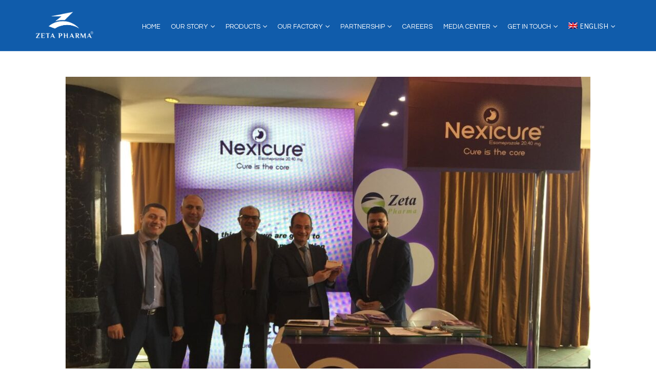

--- FILE ---
content_type: text/html; charset=UTF-8
request_url: https://zetapharma.net/zeta-history/8-march-2018-3/
body_size: 21170
content:
<!DOCTYPE html>
<html lang="en-US">
<head>
	<meta http-equiv="X-UA-Compatible" content="IE=edge" />
	<meta http-equiv="Content-Type" content="text/html; charset=UTF-8" />
	<meta name="viewport" content="width=device-width, initial-scale=1, minimum-scale=1" />

	<link rel="profile" href="https://gmpg.org/xfn/11" />
	<link rel="pingback" href="https://zetapharma.net/xmlrpc.php" />
		<link rel="shortcut icon" href="//zetapharma.net/wp-content/uploads/2022/07/favvv-8.png" type="image/x-icon" />
		<link rel="apple-touch-icon" href="//zetapharma.net/wp-content/uploads/2022/07/favvv-8.png" />
		<link rel="apple-touch-icon" sizes="120x120" href="//zetapharma.net/wp-content/uploads/2022/07/favvv-8.png" />
		<link rel="apple-touch-icon" sizes="76x76" href="//zetapharma.net/wp-content/uploads/2022/07/favvv-8.png" />
		<link rel="apple-touch-icon" sizes="152x152" href="//zetapharma.net/wp-content/uploads/2022/07/favvv-8.png" />
	<meta name='robots' content='index, follow, max-image-preview:large, max-snippet:-1, max-video-preview:-1' />
	<style>img:is([sizes="auto" i], [sizes^="auto," i]) { contain-intrinsic-size: 3000px 1500px }</style>
	<link rel="alternate" hreflang="en" href="https://zetapharma.net/zeta-history/8-march-2018-3/" />
<link rel="alternate" hreflang="ar" href="https://zetapharma.net/ar/zeta-history/8-march-2018-3/" />
<link rel="alternate" hreflang="ru" href="https://zetapharma.net/ru/zeta-history/8-march-2018-3/" />
<link rel="alternate" hreflang="id" href="https://zetapharma.net/id/zeta-history/8-march-2018-3/" />
<link rel="alternate" hreflang="de" href="https://zetapharma.net/de/zeta-history/8-march-2018-3/" />
<link rel="alternate" hreflang="uk" href="https://zetapharma.net/uk/zeta-history/8-march-2018-3/" />
<link rel="alternate" hreflang="fr" href="https://zetapharma.net/fr/zeta-history/8-march-2018-3/" />
<link rel="alternate" hreflang="es" href="https://zetapharma.net/es/zeta-history/8-march-2018-3/" />
<link rel="alternate" hreflang="zh-hans" href="https://zetapharma.net/zh-hans/zeta-history/8-march-2018-3/" />
<link rel="alternate" hreflang="pt-pt" href="https://zetapharma.net/pt-pt/zeta-history/8-march-2018-3/" />
<link rel="alternate" hreflang="x-default" href="https://zetapharma.net/zeta-history/8-march-2018-3/" />

	<!-- This site is optimized with the Yoast SEO plugin v25.6 - https://yoast.com/wordpress/plugins/seo/ -->
	<title>Our Eminent Doctors Visiting Nexicure Booth. - Zeta Pharma</title>
	<link rel="canonical" href="https://zetapharma.net/zeta-history/8-march-2018-3/" />
	<meta property="og:locale" content="en_US" />
	<meta property="og:type" content="article" />
	<meta property="og:title" content="Our Eminent Doctors Visiting Nexicure Booth. - Zeta Pharma" />
	<meta property="og:url" content="https://zetapharma.net/zeta-history/8-march-2018-3/" />
	<meta property="og:site_name" content="Zeta Pharma" />
	<meta property="article:publisher" content="https://www.facebook.com/Zetapharma2010/" />
	<meta property="article:modified_time" content="2022-07-25T13:47:36+00:00" />
	<meta name="twitter:card" content="summary_large_image" />
	<script type="application/ld+json" class="yoast-schema-graph">{"@context":"https://schema.org","@graph":[{"@type":"WebPage","@id":"https://zetapharma.net/zeta-history/8-march-2018-3/","url":"https://zetapharma.net/zeta-history/8-march-2018-3/","name":"Our Eminent Doctors Visiting Nexicure Booth. - Zeta Pharma","isPartOf":{"@id":"https://zetapharma.net/ar/#website"},"datePublished":"2022-07-07T11:05:53+00:00","dateModified":"2022-07-25T13:47:36+00:00","breadcrumb":{"@id":"https://zetapharma.net/zeta-history/8-march-2018-3/#breadcrumb"},"inLanguage":"en-US","potentialAction":[{"@type":"ReadAction","target":["https://zetapharma.net/zeta-history/8-march-2018-3/"]}]},{"@type":"BreadcrumbList","@id":"https://zetapharma.net/zeta-history/8-march-2018-3/#breadcrumb","itemListElement":[{"@type":"ListItem","position":1,"name":"Home","item":"https://zetapharma.net/"},{"@type":"ListItem","position":2,"name":"Zeta History","item":"https://zetapharma.net/zeta-history/"},{"@type":"ListItem","position":3,"name":"Our Eminent Doctors Visiting Nexicure Booth."}]},{"@type":"WebSite","@id":"https://zetapharma.net/ar/#website","url":"https://zetapharma.net/ar/","name":"Zeta Pharma","description":"Zeta Pharma","publisher":{"@id":"https://zetapharma.net/ar/#organization"},"potentialAction":[{"@type":"SearchAction","target":{"@type":"EntryPoint","urlTemplate":"https://zetapharma.net/ar/?s={search_term_string}"},"query-input":{"@type":"PropertyValueSpecification","valueRequired":true,"valueName":"search_term_string"}}],"inLanguage":"en-US"},{"@type":"Organization","@id":"https://zetapharma.net/ar/#organization","name":"Zeta Pharma","url":"https://zetapharma.net/ar/","logo":{"@type":"ImageObject","inLanguage":"en-US","@id":"https://zetapharma.net/ar/#/schema/logo/image/","url":"https://zetapharma.net/wp-content/uploads/2022/07/zeta-logo.png","contentUrl":"https://zetapharma.net/wp-content/uploads/2022/07/zeta-logo.png","width":274,"height":127,"caption":"Zeta Pharma"},"image":{"@id":"https://zetapharma.net/ar/#/schema/logo/image/"},"sameAs":["https://www.facebook.com/Zetapharma2010/","https://www.youtube.com/channel/UCVfxGFbd3PIIMHroJ6NSWjw/videos","https://www.linkedin.com/company/10077588","https://www.cphi-online.com/zeta-pharma-comp282422.html"]}]}</script>
	<!-- / Yoast SEO plugin. -->


<link rel='dns-prefetch' href='//hcaptcha.com' />
<link rel='stylesheet' id='hfe-widgets-style-css' href='https://zetapharma.net/wp-content/plugins/header-footer-elementor/inc/widgets-css/frontend.css?ver=2.4.6' media='all' />
<link rel='stylesheet' id='premium-addons-css' href='https://zetapharma.net/wp-content/plugins/premium-addons-for-elementor/assets/frontend/min-css/premium-addons.min.css?ver=4.11.23' media='all' />
<link rel='stylesheet' id='wp-block-library-css' href='https://zetapharma.net/wp-includes/css/dist/block-library/style.min.css?ver=6.8.2' media='all' />
<style id='wp-block-library-theme-inline-css'>
.wp-block-audio :where(figcaption){color:#555;font-size:13px;text-align:center}.is-dark-theme .wp-block-audio :where(figcaption){color:#ffffffa6}.wp-block-audio{margin:0 0 1em}.wp-block-code{border:1px solid #ccc;border-radius:4px;font-family:Menlo,Consolas,monaco,monospace;padding:.8em 1em}.wp-block-embed :where(figcaption){color:#555;font-size:13px;text-align:center}.is-dark-theme .wp-block-embed :where(figcaption){color:#ffffffa6}.wp-block-embed{margin:0 0 1em}.blocks-gallery-caption{color:#555;font-size:13px;text-align:center}.is-dark-theme .blocks-gallery-caption{color:#ffffffa6}:root :where(.wp-block-image figcaption){color:#555;font-size:13px;text-align:center}.is-dark-theme :root :where(.wp-block-image figcaption){color:#ffffffa6}.wp-block-image{margin:0 0 1em}.wp-block-pullquote{border-bottom:4px solid;border-top:4px solid;color:currentColor;margin-bottom:1.75em}.wp-block-pullquote cite,.wp-block-pullquote footer,.wp-block-pullquote__citation{color:currentColor;font-size:.8125em;font-style:normal;text-transform:uppercase}.wp-block-quote{border-left:.25em solid;margin:0 0 1.75em;padding-left:1em}.wp-block-quote cite,.wp-block-quote footer{color:currentColor;font-size:.8125em;font-style:normal;position:relative}.wp-block-quote:where(.has-text-align-right){border-left:none;border-right:.25em solid;padding-left:0;padding-right:1em}.wp-block-quote:where(.has-text-align-center){border:none;padding-left:0}.wp-block-quote.is-large,.wp-block-quote.is-style-large,.wp-block-quote:where(.is-style-plain){border:none}.wp-block-search .wp-block-search__label{font-weight:700}.wp-block-search__button{border:1px solid #ccc;padding:.375em .625em}:where(.wp-block-group.has-background){padding:1.25em 2.375em}.wp-block-separator.has-css-opacity{opacity:.4}.wp-block-separator{border:none;border-bottom:2px solid;margin-left:auto;margin-right:auto}.wp-block-separator.has-alpha-channel-opacity{opacity:1}.wp-block-separator:not(.is-style-wide):not(.is-style-dots){width:100px}.wp-block-separator.has-background:not(.is-style-dots){border-bottom:none;height:1px}.wp-block-separator.has-background:not(.is-style-wide):not(.is-style-dots){height:2px}.wp-block-table{margin:0 0 1em}.wp-block-table td,.wp-block-table th{word-break:normal}.wp-block-table :where(figcaption){color:#555;font-size:13px;text-align:center}.is-dark-theme .wp-block-table :where(figcaption){color:#ffffffa6}.wp-block-video :where(figcaption){color:#555;font-size:13px;text-align:center}.is-dark-theme .wp-block-video :where(figcaption){color:#ffffffa6}.wp-block-video{margin:0 0 1em}:root :where(.wp-block-template-part.has-background){margin-bottom:0;margin-top:0;padding:1.25em 2.375em}
</style>
<style id='classic-theme-styles-inline-css'>
/*! This file is auto-generated */
.wp-block-button__link{color:#fff;background-color:#32373c;border-radius:9999px;box-shadow:none;text-decoration:none;padding:calc(.667em + 2px) calc(1.333em + 2px);font-size:1.125em}.wp-block-file__button{background:#32373c;color:#fff;text-decoration:none}
</style>
<link rel='stylesheet' id='fontawesome-gutenverse-css' href='https://zetapharma.net/wp-content/plugins/gutenverse/lib/framework/assets/fonts/fontawesome/css/all.min.css?ver=2.1.0' media='all' />
<link rel='stylesheet' id='gutenverse-iconlist-css' href='https://zetapharma.net/wp-content/plugins/gutenverse/lib/framework/assets/fonts/gtnicon/gtnicon.css?ver=2.1.0' media='all' />
<link rel='stylesheet' id='gutenverse-frontend-style-css' href='https://zetapharma.net/wp-content/plugins/gutenverse/lib/framework/assets/css/frontend.css?ver=2.1.0' media='all' />
<style id='gutenverse-frontend-style-inline-css'>
:root {
            --guten-screen-xs-max: 767px;
            --guten-screen-sm-min: 768px;
            --guten-screen-sm-max: 1024px;
            --guten-screen-md-min: 1025px; 
        }  
</style>
<link rel='stylesheet' id='jet-engine-frontend-css' href='https://zetapharma.net/wp-content/plugins/jet-engine/assets/css/frontend.css?ver=3.7.2' media='all' />
<style id='global-styles-inline-css'>
:root{--wp--preset--aspect-ratio--square: 1;--wp--preset--aspect-ratio--4-3: 4/3;--wp--preset--aspect-ratio--3-4: 3/4;--wp--preset--aspect-ratio--3-2: 3/2;--wp--preset--aspect-ratio--2-3: 2/3;--wp--preset--aspect-ratio--16-9: 16/9;--wp--preset--aspect-ratio--9-16: 9/16;--wp--preset--color--black: #000000;--wp--preset--color--cyan-bluish-gray: #abb8c3;--wp--preset--color--white: #ffffff;--wp--preset--color--pale-pink: #f78da7;--wp--preset--color--vivid-red: #cf2e2e;--wp--preset--color--luminous-vivid-orange: #ff6900;--wp--preset--color--luminous-vivid-amber: #fcb900;--wp--preset--color--light-green-cyan: #7bdcb5;--wp--preset--color--vivid-green-cyan: #00d084;--wp--preset--color--pale-cyan-blue: #8ed1fc;--wp--preset--color--vivid-cyan-blue: #0693e3;--wp--preset--color--vivid-purple: #9b51e0;--wp--preset--color--primary: #105cab;--wp--preset--color--secondary: #939598;--wp--preset--color--tertiary: #00bab5;--wp--preset--color--quaternary: #383f48;--wp--preset--color--dark: #2e353e;--wp--preset--color--light: #ffffff;--wp--preset--gradient--vivid-cyan-blue-to-vivid-purple: linear-gradient(135deg,rgba(6,147,227,1) 0%,rgb(155,81,224) 100%);--wp--preset--gradient--light-green-cyan-to-vivid-green-cyan: linear-gradient(135deg,rgb(122,220,180) 0%,rgb(0,208,130) 100%);--wp--preset--gradient--luminous-vivid-amber-to-luminous-vivid-orange: linear-gradient(135deg,rgba(252,185,0,1) 0%,rgba(255,105,0,1) 100%);--wp--preset--gradient--luminous-vivid-orange-to-vivid-red: linear-gradient(135deg,rgba(255,105,0,1) 0%,rgb(207,46,46) 100%);--wp--preset--gradient--very-light-gray-to-cyan-bluish-gray: linear-gradient(135deg,rgb(238,238,238) 0%,rgb(169,184,195) 100%);--wp--preset--gradient--cool-to-warm-spectrum: linear-gradient(135deg,rgb(74,234,220) 0%,rgb(151,120,209) 20%,rgb(207,42,186) 40%,rgb(238,44,130) 60%,rgb(251,105,98) 80%,rgb(254,248,76) 100%);--wp--preset--gradient--blush-light-purple: linear-gradient(135deg,rgb(255,206,236) 0%,rgb(152,150,240) 100%);--wp--preset--gradient--blush-bordeaux: linear-gradient(135deg,rgb(254,205,165) 0%,rgb(254,45,45) 50%,rgb(107,0,62) 100%);--wp--preset--gradient--luminous-dusk: linear-gradient(135deg,rgb(255,203,112) 0%,rgb(199,81,192) 50%,rgb(65,88,208) 100%);--wp--preset--gradient--pale-ocean: linear-gradient(135deg,rgb(255,245,203) 0%,rgb(182,227,212) 50%,rgb(51,167,181) 100%);--wp--preset--gradient--electric-grass: linear-gradient(135deg,rgb(202,248,128) 0%,rgb(113,206,126) 100%);--wp--preset--gradient--midnight: linear-gradient(135deg,rgb(2,3,129) 0%,rgb(40,116,252) 100%);--wp--preset--font-size--small: 13px;--wp--preset--font-size--medium: 20px;--wp--preset--font-size--large: 36px;--wp--preset--font-size--x-large: 42px;--wp--preset--spacing--20: 0.44rem;--wp--preset--spacing--30: 0.67rem;--wp--preset--spacing--40: 1rem;--wp--preset--spacing--50: 1.5rem;--wp--preset--spacing--60: 2.25rem;--wp--preset--spacing--70: 3.38rem;--wp--preset--spacing--80: 5.06rem;--wp--preset--shadow--natural: 6px 6px 9px rgba(0, 0, 0, 0.2);--wp--preset--shadow--deep: 12px 12px 50px rgba(0, 0, 0, 0.4);--wp--preset--shadow--sharp: 6px 6px 0px rgba(0, 0, 0, 0.2);--wp--preset--shadow--outlined: 6px 6px 0px -3px rgba(255, 255, 255, 1), 6px 6px rgba(0, 0, 0, 1);--wp--preset--shadow--crisp: 6px 6px 0px rgba(0, 0, 0, 1);}:where(.is-layout-flex){gap: 0.5em;}:where(.is-layout-grid){gap: 0.5em;}body .is-layout-flex{display: flex;}.is-layout-flex{flex-wrap: wrap;align-items: center;}.is-layout-flex > :is(*, div){margin: 0;}body .is-layout-grid{display: grid;}.is-layout-grid > :is(*, div){margin: 0;}:where(.wp-block-columns.is-layout-flex){gap: 2em;}:where(.wp-block-columns.is-layout-grid){gap: 2em;}:where(.wp-block-post-template.is-layout-flex){gap: 1.25em;}:where(.wp-block-post-template.is-layout-grid){gap: 1.25em;}.has-black-color{color: var(--wp--preset--color--black) !important;}.has-cyan-bluish-gray-color{color: var(--wp--preset--color--cyan-bluish-gray) !important;}.has-white-color{color: var(--wp--preset--color--white) !important;}.has-pale-pink-color{color: var(--wp--preset--color--pale-pink) !important;}.has-vivid-red-color{color: var(--wp--preset--color--vivid-red) !important;}.has-luminous-vivid-orange-color{color: var(--wp--preset--color--luminous-vivid-orange) !important;}.has-luminous-vivid-amber-color{color: var(--wp--preset--color--luminous-vivid-amber) !important;}.has-light-green-cyan-color{color: var(--wp--preset--color--light-green-cyan) !important;}.has-vivid-green-cyan-color{color: var(--wp--preset--color--vivid-green-cyan) !important;}.has-pale-cyan-blue-color{color: var(--wp--preset--color--pale-cyan-blue) !important;}.has-vivid-cyan-blue-color{color: var(--wp--preset--color--vivid-cyan-blue) !important;}.has-vivid-purple-color{color: var(--wp--preset--color--vivid-purple) !important;}.has-black-background-color{background-color: var(--wp--preset--color--black) !important;}.has-cyan-bluish-gray-background-color{background-color: var(--wp--preset--color--cyan-bluish-gray) !important;}.has-white-background-color{background-color: var(--wp--preset--color--white) !important;}.has-pale-pink-background-color{background-color: var(--wp--preset--color--pale-pink) !important;}.has-vivid-red-background-color{background-color: var(--wp--preset--color--vivid-red) !important;}.has-luminous-vivid-orange-background-color{background-color: var(--wp--preset--color--luminous-vivid-orange) !important;}.has-luminous-vivid-amber-background-color{background-color: var(--wp--preset--color--luminous-vivid-amber) !important;}.has-light-green-cyan-background-color{background-color: var(--wp--preset--color--light-green-cyan) !important;}.has-vivid-green-cyan-background-color{background-color: var(--wp--preset--color--vivid-green-cyan) !important;}.has-pale-cyan-blue-background-color{background-color: var(--wp--preset--color--pale-cyan-blue) !important;}.has-vivid-cyan-blue-background-color{background-color: var(--wp--preset--color--vivid-cyan-blue) !important;}.has-vivid-purple-background-color{background-color: var(--wp--preset--color--vivid-purple) !important;}.has-black-border-color{border-color: var(--wp--preset--color--black) !important;}.has-cyan-bluish-gray-border-color{border-color: var(--wp--preset--color--cyan-bluish-gray) !important;}.has-white-border-color{border-color: var(--wp--preset--color--white) !important;}.has-pale-pink-border-color{border-color: var(--wp--preset--color--pale-pink) !important;}.has-vivid-red-border-color{border-color: var(--wp--preset--color--vivid-red) !important;}.has-luminous-vivid-orange-border-color{border-color: var(--wp--preset--color--luminous-vivid-orange) !important;}.has-luminous-vivid-amber-border-color{border-color: var(--wp--preset--color--luminous-vivid-amber) !important;}.has-light-green-cyan-border-color{border-color: var(--wp--preset--color--light-green-cyan) !important;}.has-vivid-green-cyan-border-color{border-color: var(--wp--preset--color--vivid-green-cyan) !important;}.has-pale-cyan-blue-border-color{border-color: var(--wp--preset--color--pale-cyan-blue) !important;}.has-vivid-cyan-blue-border-color{border-color: var(--wp--preset--color--vivid-cyan-blue) !important;}.has-vivid-purple-border-color{border-color: var(--wp--preset--color--vivid-purple) !important;}.has-vivid-cyan-blue-to-vivid-purple-gradient-background{background: var(--wp--preset--gradient--vivid-cyan-blue-to-vivid-purple) !important;}.has-light-green-cyan-to-vivid-green-cyan-gradient-background{background: var(--wp--preset--gradient--light-green-cyan-to-vivid-green-cyan) !important;}.has-luminous-vivid-amber-to-luminous-vivid-orange-gradient-background{background: var(--wp--preset--gradient--luminous-vivid-amber-to-luminous-vivid-orange) !important;}.has-luminous-vivid-orange-to-vivid-red-gradient-background{background: var(--wp--preset--gradient--luminous-vivid-orange-to-vivid-red) !important;}.has-very-light-gray-to-cyan-bluish-gray-gradient-background{background: var(--wp--preset--gradient--very-light-gray-to-cyan-bluish-gray) !important;}.has-cool-to-warm-spectrum-gradient-background{background: var(--wp--preset--gradient--cool-to-warm-spectrum) !important;}.has-blush-light-purple-gradient-background{background: var(--wp--preset--gradient--blush-light-purple) !important;}.has-blush-bordeaux-gradient-background{background: var(--wp--preset--gradient--blush-bordeaux) !important;}.has-luminous-dusk-gradient-background{background: var(--wp--preset--gradient--luminous-dusk) !important;}.has-pale-ocean-gradient-background{background: var(--wp--preset--gradient--pale-ocean) !important;}.has-electric-grass-gradient-background{background: var(--wp--preset--gradient--electric-grass) !important;}.has-midnight-gradient-background{background: var(--wp--preset--gradient--midnight) !important;}.has-small-font-size{font-size: var(--wp--preset--font-size--small) !important;}.has-medium-font-size{font-size: var(--wp--preset--font-size--medium) !important;}.has-large-font-size{font-size: var(--wp--preset--font-size--large) !important;}.has-x-large-font-size{font-size: var(--wp--preset--font-size--x-large) !important;}
:where(.wp-block-post-template.is-layout-flex){gap: 1.25em;}:where(.wp-block-post-template.is-layout-grid){gap: 1.25em;}
:where(.wp-block-columns.is-layout-flex){gap: 2em;}:where(.wp-block-columns.is-layout-grid){gap: 2em;}
:root :where(.wp-block-pullquote){font-size: 1.5em;line-height: 1.6;}
</style>
<link rel='stylesheet' id='wpml-menu-item-0-css' href='//zetapharma.net/wp-content/plugins/sitepress-multilingual-cms/templates/language-switchers/menu-item/style.min.css?ver=1' media='all' />
<link rel='stylesheet' id='hfe-style-css' href='https://zetapharma.net/wp-content/plugins/header-footer-elementor/assets/css/header-footer-elementor.css?ver=2.4.6' media='all' />
<link rel='stylesheet' id='elementor-frontend-css' href='https://zetapharma.net/wp-content/uploads/elementor/css/custom-frontend.min.css?ver=1753795033' media='all' />
<link rel='stylesheet' id='elementor-post-2401-css' href='https://zetapharma.net/wp-content/uploads/elementor/css/post-2401.css?ver=1753795033' media='all' />
<link rel='stylesheet' id='uael-frontend-css' href='https://zetapharma.net/wp-content/plugins/ultimate-elementor/assets/min-css/uael-frontend.min.css?ver=1.36.7' media='all' />
<link rel='stylesheet' id='font-awesome-5-all-css' href='https://zetapharma.net/wp-content/plugins/elementor/assets/lib/font-awesome/css/all.min.css?ver=4.11.23' media='all' />
<link rel='stylesheet' id='font-awesome-4-shim-css' href='https://zetapharma.net/wp-content/plugins/elementor/assets/lib/font-awesome/css/v4-shims.min.css?ver=3.31.0-dev1' media='all' />
<link rel='stylesheet' id='premium-pro-css' href='https://zetapharma.net/wp-content/plugins/premium-addons-pro/assets/frontend/min-css/premium-addons.min.css?ver=2.5.3' media='all' />
<link rel='stylesheet' id='gutenverse-form-default-style-css' href='https://zetapharma.net/wp-content/plugins/gutenverse/assets/css/form-default-style.css?ver=3.1.0' media='all' />
<link rel='stylesheet' id='jet-fb-option-field-select-css' href='https://zetapharma.net/wp-content/plugins/jetformbuilder/modules/option-field/assets/build/select.css?ver=0edd78a6f12e2b918b82' media='all' />
<link rel='stylesheet' id='jet-fb-option-field-checkbox-css' href='https://zetapharma.net/wp-content/plugins/jetformbuilder/modules/option-field/assets/build/checkbox.css?ver=f54eb583054648e8615b' media='all' />
<link rel='stylesheet' id='jet-fb-option-field-radio-css' href='https://zetapharma.net/wp-content/plugins/jetformbuilder/modules/option-field/assets/build/radio.css?ver=7c6d0d4d7df91e6bd6a4' media='all' />
<link rel='stylesheet' id='jet-fb-advanced-choices-css' href='https://zetapharma.net/wp-content/plugins/jetformbuilder/modules/advanced-choices/assets/build/main.css?ver=ca05550a7cac3b9b55a3' media='all' />
<link rel='stylesheet' id='jet-fb-wysiwyg-css' href='https://zetapharma.net/wp-content/plugins/jetformbuilder/modules/wysiwyg/assets/build/wysiwyg.css?ver=5a4d16fb6d7a94700261' media='all' />
<link rel='stylesheet' id='jet-fb-switcher-css' href='https://zetapharma.net/wp-content/plugins/jetformbuilder/modules/switcher/assets/build/switcher.css?ver=06c887a8b9195e5a119d' media='all' />
<link rel='stylesheet' id='wpdreams-ajaxsearchpro-instances-css' href='https://zetapharma.net/wp-content/uploads/asp_upload/style.instances-ho-is-po-no-da-co-au-ga-as-is.css?ver=NyQ15V' media='all' />
<link rel='stylesheet' id='widget-image-css' href='https://zetapharma.net/wp-content/plugins/elementor/assets/css/widget-image.min.css?ver=3.31.0-dev1' media='all' />
<link rel='stylesheet' id='widget-heading-css' href='https://zetapharma.net/wp-content/plugins/elementor/assets/css/widget-heading.min.css?ver=3.31.0-dev1' media='all' />
<link rel='stylesheet' id='elementor-post-3353-css' href='https://zetapharma.net/wp-content/uploads/elementor/css/post-3353.css?ver=1753795203' media='all' />
<link rel='stylesheet' id='wp_mailjet_form_builder_widget-widget-front-styles-css' href='https://zetapharma.net/wp-content/plugins/mailjet-for-wordpress/src/widgetformbuilder/css/front-widget.css?ver=6.1.5' media='all' />
<link rel='stylesheet' id='hfe-elementor-icons-css' href='https://zetapharma.net/wp-content/plugins/elementor/assets/lib/eicons/css/elementor-icons.min.css?ver=5.34.0' media='all' />
<link rel='stylesheet' id='hfe-icons-list-css' href='https://zetapharma.net/wp-content/plugins/elementor/assets/css/widget-icon-list.min.css?ver=3.24.3' media='all' />
<link rel='stylesheet' id='hfe-social-icons-css' href='https://zetapharma.net/wp-content/plugins/elementor/assets/css/widget-social-icons.min.css?ver=3.24.0' media='all' />
<link rel='stylesheet' id='hfe-social-share-icons-brands-css' href='https://zetapharma.net/wp-content/plugins/elementor/assets/lib/font-awesome/css/brands.css?ver=5.15.3' media='all' />
<link rel='stylesheet' id='hfe-social-share-icons-fontawesome-css' href='https://zetapharma.net/wp-content/plugins/elementor/assets/lib/font-awesome/css/fontawesome.css?ver=5.15.3' media='all' />
<link rel='stylesheet' id='hfe-nav-menu-icons-css' href='https://zetapharma.net/wp-content/plugins/elementor/assets/lib/font-awesome/css/solid.css?ver=5.15.3' media='all' />
<link rel='stylesheet' id='hfe-widget-blockquote-css' href='https://zetapharma.net/wp-content/plugins/elementor-pro/assets/css/widget-blockquote.min.css?ver=3.25.0' media='all' />
<link rel='stylesheet' id='hfe-mega-menu-css' href='https://zetapharma.net/wp-content/plugins/elementor-pro/assets/css/widget-mega-menu.min.css?ver=3.26.2' media='all' />
<link rel='stylesheet' id='hfe-nav-menu-widget-css' href='https://zetapharma.net/wp-content/plugins/elementor-pro/assets/css/widget-nav-menu.min.css?ver=3.26.0' media='all' />
<link rel='stylesheet' id='jquery-chosen-css' href='https://zetapharma.net/wp-content/plugins/jet-search/assets/lib/chosen/chosen.min.css?ver=1.8.7' media='all' />
<link rel='stylesheet' id='jet-search-css' href='https://zetapharma.net/wp-content/plugins/jet-search/assets/css/jet-search.css?ver=3.5.11' media='all' />
<link rel='stylesheet' id='gutenverse-frontend-css' href='https://zetapharma.net/wp-content/plugins/gutenverse/assets/css/frontend.css?ver=3.1.0' media='all' />
<link rel='stylesheet' id='gutenverse-generated-widget-css' href='//zetapharma.net/wp-content/uploads/gutenverse/css/gutenverse-widget-952053.css?ver=952053' media='all' />
<link rel='stylesheet' id='gutenverse-frontend-icon-css' href='https://zetapharma.net/wp-content/plugins/gutenverse/lib/framework/assets/dist/frontend-icon.css?ver=2.1.0' media='all' />
<link rel='stylesheet' id='porto-css-vars-css' href='https://zetapharma.net/wp-content/uploads/porto_styles/theme_css_vars.css?ver=6.3.3' media='all' />
<link rel='stylesheet' id='bootstrap-css' href='https://zetapharma.net/wp-content/uploads/porto_styles/bootstrap.css?ver=6.3.3' media='all' />
<link rel='stylesheet' id='porto-plugins-css' href='https://zetapharma.net/wp-content/themes/porto/css/plugins.css?ver=6.3.3' media='all' />
<link rel='stylesheet' id='porto-theme-css' href='https://zetapharma.net/wp-content/themes/porto/css/theme.css?ver=6.3.3' media='all' />
<link rel='stylesheet' id='porto-shortcodes-css' href='https://zetapharma.net/wp-content/uploads/porto_styles/shortcodes.css?ver=6.3.3' media='all' />
<link rel='stylesheet' id='porto-theme-elementor-css' href='https://zetapharma.net/wp-content/themes/porto/css/theme_elementor.css?ver=6.3.3' media='all' />
<link rel='stylesheet' id='porto-dynamic-style-css' href='https://zetapharma.net/wp-content/uploads/porto_styles/dynamic_style.css?ver=6.3.3' media='all' />
<link rel='stylesheet' id='porto-type-builder-css' href='https://zetapharma.net/wp-content/plugins/porto-functionality/builders/assets/type-builder.css?ver=3.4.0' media='all' />
<link rel='stylesheet' id='porto-style-css' href='https://zetapharma.net/wp-content/themes/porto/style.css?ver=6.3.3' media='all' />
<style id='porto-style-inline-css'>
.side-header-narrow-bar-logo{max-width:112px}.loading-overlay-showing > .loading-overlay{opacity:1;visibility:visible;transition-delay:0}.loading-overlay{transition:visibility 0s ease-in-out 0.5s,opacity 0.5s ease-in-out;position:absolute;bottom:0;left:0;opacity:0;right:0;top:0;visibility:hidden}.loading-overlay .loader{display:inline-block;border:2px solid transparent;width:40px;height:40px;-webkit-animation:spin 0.75s infinite linear;animation:spin 0.75s infinite linear;border-image:none;border-radius:50%;vertical-align:middle;position:absolute;margin:auto;left:0;right:0;top:0;bottom:0;z-index:2;border-top-color:var(--porto-primary-color)}.loading-overlay .loader:before{content:"";display:inline-block;border:inherit;width:inherit;height:inherit;-webkit-animation:spin 1.5s infinite ease;animation:spin 1.5s infinite ease;border-radius:inherit;position:absolute;left:-2px;top:-2px;border-top-color:inherit}body > .loading-overlay{position:fixed;z-index:999999}@media (min-width:992px){}#header .header-main .header-left,#header .header-main .header-center,#header .header-main .header-right,.fixed-header #header .header-main .header-left,.fixed-header #header .header-main .header-right,.fixed-header #header .header-main .header-center,.header-builder-p .header-main{padding-top:7px;padding-bottom:7px}.page-top .sort-source{position:static;text-align:center;margin-top:5px;border-width:0}.page-top{padding-top:20px;padding-bottom:20px}.page-top .page-title{padding-bottom:0}@media (max-width:991px){.page-top .page-sub-title{margin-bottom:5px;margin-top:0}.page-top .breadcrumbs-wrap{margin-bottom:5px}}@media (min-width:992px){.page-top .page-title{min-height:0;line-height:1.25}.page-top .page-sub-title{line-height:1.6}}@media (min-width:992px){.page-top .breadcrumb{-webkit-justify-content:flex-end;-ms-flex-pack:end;justify-content:flex-end}}a,span,button,input,textarea,.accordion-menu li.menu-item > a{font-family:"Sintony",sans-serif}.custom-secondary-font{font-family:"Playfair Display",serif}p.lead{font-size:1.2rem;letter-spacing:-.05em;line-height:1.8rem}.header-main{border-bottom:1px solid rgba(255,255,255,0.12)}.sticky.header-main{border-bottom-width:0}body:not(.home) #header .header-main .container .header-left{padding-top:7px}#header .main-menu > li.menu-item > a{border-top:none !important}#header .share-links{display:none}.fixed-header #header.sticky-header .header-main{padding-top:4px}.mega-menu.effect-down > li.menu-item .popup{top:auto;opacity:0;visibility:hidden;transform:scale(0.7);transition:ease all 300ms}.mega-menu.effect-down > li.menu-item:hover .popup{opacity:1;visibility:visible;transform:scale(1);transition:ease all 300ms}#nav-panel .mobile-nav-wrap{padding:15px !important;border-radius:4px}.page-top{padding-bottom:8px;background-color:#101019}.page-top .page-title{font-size:2em}.page-top .page-title:before{content:'- '}.page-top .page-sub-title{font-size:1.2em;opacity:1}.page-top ul.breadcrumb > li:last-child,.page-top ul.breadcrumb > li:last-child > a{text-transform:uppercase;font-size:11.2px;font-family:"arial";color:#fff;opacity:.7}.page-top ul.breadcrumb>li .delimiter{width:14px}.page-top ul.breadcrumb>li .delimiter.delimiter-2:before{top:-1.5px}html .list-tertiary.list-icons.list-icons-style-3 li .fa{padding:10px;padding-top:8px;color:#777;font-size:10px}.list.list-icons.list-icons-style-3 li{font-family:arial;line-height:24px}.list.list-icons.list-icons-style-3 li i{background-color:#e2fdea;color:#777;font-size:11.2px;line-height:16px}.custom-hyphen{position:relative}.custom-hyphen:before{content:'';position:absolute;border-top:2px solid #fff;width:12px;left:1px;top:10px}.letter-spacing-normal{letter-spacing:normal !important}.custom-line-height-22 p{line-height:22px}.custom-line-height-23 p{line-height:23px}.custom-position-1{margin-top:-180px}.custom-call-to-action .action-info{font-size:1.125rem}.btn.btn-lg{padding:12px 30px !important;border-width:2px;font-size:12.8px !important}.stats-text{letter-spacing:-1px}.custom-counters-column:before{content:'';display:block;position:absolute;top:50%;left:50%;box-shadow:0 0 97px 70px rgba(152,152,152,0.1);-webkit-transform:translate(-50%,-50%);-moz-transform:translate(-50%,-50%);-ms-transform:translate(-50%,-50%);-o-transform:translate(-50%,-50%);transform:translate(-50%,-50%)}.stats-left .porto-sicon-left{padding-top:10px;padding-right:20px;padding-left:30px}.custom-dots-style-1,.custom-dots-style-1 .porto-carousel{margin-top:0;margin-bottom:0}.custom-dots-style-1 .owl-dots{position:absolute;top:0;margin-top:-45px !important;right:50%;margin:0 15px;text-align:right;transform:translateX(50%);width:100%}.custom-dots-style-1 .owl-dot span,.top-right-dots .owl-dot span{width:12px !important;height:12px !important;border:2px solid #000 !important;background:transparent !important}.custom-dots-style-1 .owl-dot.active span,.custom-dots-style-1 .owl-dot:hover span,.top-right-dots .owl-dot.active span,.top-right-dots .owl-dot:hover span{position:relative;border:2px solid #4dbb6d !important}.custom-dots-style-1 .owl-dot.active span:before,.custom-dots-style-1 .owl-dot:hover span:before,.top-right-dots .owl-dot.active span:before,.top-right-dots .owl-dot:hover span:before{content:'';display:block;position:absolute;top:50%;left:50%;width:3px;height:3px;border-radius:100%;background:#4dbb6d;-webkit-transform:translate3d(-50%,-50%,0);-moz-transform:translate3d(-50%,-50%,0);-ms-transform:translate3d(-50%,-50%,0);-o-transform:translate3d(-50%,-50%,0);transform:translate3d(-50%,-50%,0)}.top-right-dots .owl-carousel .owl-dots{position:absolute;right:-1px;top:-55px}.custom-input-box .form-control{border-radius:2px;height:50px;padding-left:50px}.custom-input-box{position:relative}.custom-input-box i{color:#4dbb6d !important;font-size:1.3em;left:16px;position:absolute;top:16px;z-index:9}.custom-input-box textarea.form-control{height:0;min-height:130px;padding-top:14px}.submit-btn .wpcf7-submit{background:transparent none repeat scroll 0 0;border:2px solid #4dbb6d;color:#4dbb6d;font-weight:600;padding:11px 30px;text-transform:uppercase;transition:all .2s ease-in-out 0s}.submit-btn .wpcf7-submit:hover{color:#fff}.contact-info .feature-box-icon{margin-top:4px}.portfolio-row.full{margin:0 -15px}.portfolio-row.full .portfolio{padding:0 15px;margin-bottom:30px}.portfolio-filter a,.member-filter a{padding:7px 17px !important;border:2px solid #4dbb6d;text-transform:uppercase;font-size:12px;line-height:18px;margin-right:8px}.portfolio-filter a:hover,.member-filter a:hohver{background-color:#5fc27c !important;color:#fff}.portfolio-filter + hr,.member-filter + hr{margin:16px 0;visibility:hidden}.thumb-info .thumb-info-title{position:relative;display:block;padding:48px 24px;max-width:100%;font-size:16px;color:#2e353e;background:#eef4f2;text-shadow:none;-webkit-transition:ease background 300ms,ease width 300ms;-moz-transition:ease background 300ms,ease width 300ms;transition:ease background 300ms,ease width 300ms}.thumb-info:hover .thumb-info-title{background:#4dbb6d;color:#fff}.thumb-info .thumb-info-inner{position:relative;text-transform:capitalize;letter-spacing:normal;-webkit-transition:none;-moz-transition:none;transition:none}.thumb-info .thumb-info-type{margin:0;padding:0;float:none;color:#777;font-size:14px;background:transparent;font-weight:300;text-transform:none}.thumb-info:hover .thumb-info-type{color:#fff}.thumb-info .thumb-info-inner:before{content:'';display:block;position:absolute;top:100%;right:-2px;border-top:1px solid #1e1e24;width:40px;-webkit-transform:translateY(-50%);-moz-transform:translateY(-50%);-ms-transform:translateY(-50%);-o-transform:translateY(-50%);transform:translateY(-50%);-webkit-transition:ease width 300ms;-moz-transition:ease width 300ms;transition:ease width 300ms}.thumb-info .thumb-info-inner:after{content:'';display:block;position:absolute;top:100%;right:0;width:15px;height:15px;border-top:1px solid #1e1e24;border-right:1px solid #1e1e24;-webkit-transform:translateY(-50%) rotate(45deg);-moz-transform:translateY(-50%) rotate(45deg);-ms-transform:translateY(-50%) rotate(45deg);-o-transform:translateY(-50%) rotate(45deg);transform:translateY(-50%) rotate(45deg)}.thumb-info:hover .thumb-info-inner:before{width:55px;border-top-color:#fff}.thumb-info:hover .thumb-info-inner:after{border-top-color:#fff;border-right-color:#fff}.thumb-info .zoom{display:none}.custom-both-sides-shadow .owl-stage-outer:before,.custom-both-sides-shadow .owl-stage-outer:after{content:'';display:block;position:absolute;top:0;left:0;height:100%;box-shadow:0 0 140px 220px rgba(255,255,255,0.8);z-index:1;-webkit-transition:ease opacity 300ms;-moz-transition:ease opacity 300ms;transition:ease opacity 300ms}.custom-both-sides-shadow .owl-stage-outer:after{left:initial;right:0}.custom-both-sides-shadow .owl-stage-outer:hover:before,.custom-both-sides-shadow .owl-stage-outer:hover:after{opacity:0}.blog-posts .entry-title{color:#1d2127}.post-share h3{display:none}.blog-posts article .post-image{position:static}.blog-posts .post-slideshow{max-width:95%}.blog-posts .post .entry-title{font-size:30.8px;font-weight:300}.blog-posts hr{margin-bottom:22px}.blog-posts .btn{border-radius:0 !important}.blog-posts .meta-author a{color:#212529}.blog-posts article{margin-bottom:25px}body .pre-footer-bg{background-position:0 0 !important;border-top:0 none !important}.custom-opacity-font{opacity:.6;transition:all 300ms ease 0s}.custom-opacity-font:hover{opacity:1}.elementor-testimonial-image{position:absolute;top:50%;margin-bottom:0;transform:translateY(-50%)}.elementor-testimonial-details,.elementor-testimonial-content{margin-left:185px}.testimonial-item .elementor-widget-container{position:relative}.elementor-testimonial-content{padding:40px 20px 39px 0;position:relative}.elementor-testimonial-content::before,.elementor-testimonial-content::after{display:block;position:absolute;color:#1e1e24;font-family:playfair display;font-size:60px;font-style:normal;line-height:1}.elementor-testimonial-content::before{content:"“";left:0;top:0}.elementor-testimonial-content::after{content:"”";right:8px;bottom:-.3em}.elementor-testimonial-details::before{content:'';display:block;position:absolute;top:-10px;left:0;width:18px;border-top:2px solid #1e1e24}.elementor-testimonial-details{position:relative}.elementor-testimonial-wrapper .elementor-testimonial-content{margin-bottom:0}.elementor-testimonial-wrapper{padding-right:30px}.custom-step-item .step::before{content:'';display:block;position:absolute;top:0;right:-20px;height:63px;border-left:1px solid #e4e4e4}.custom-step-item .step .step-number{font-size:3em;letter-spacing:-4px;line-height:1}.custom-step-item h4{font-size:19.6px;letter-spacing:-.05em}.strategy-container .owl-dots{padding-left:74px;text-align:left;counter-reset:dots}.strategy-container .owl-dots .owl-dot.active span,.strategy-container .owl-dots .owl-dot:hover span{background-color:#41a95f}.strategy-container .owl-dots .owl-dot.active span::before,.strategy-container .owl-dots .owl-dot:hover span::before{color:#fff}.strategy-container .owl-dots .owl-dot span{width:30px;height:30px;background-color:#eef4f2}.strategy-container .owl-dots .owl-dot span::before{counter-increment:dots;content:counter(dots);color:#245432;font-weight:bold;line-height:2.2}.elementor-toggle-item > div{border-left:1px solid #e4e4e4;transition:color .3s}.elementor-toggle-item .elementor-active{border-left-color:#4dbb6d !important}.elementor-toggle-item .elementor-active.elementor-tab-title{border-bottom:1px solid #e4e4e4}.elementor-toggle-item a:hover{text-decoration:none}.elementor-toggle-icon-opened.fas{line-height:27px}.strategy-container .owl-carousel .owl-nav+.owl-dots{margin-top:38px}.elementor-toggle .elementor-tab-title{padding:10px 20px;line-height:27px}#footer .footer-bottom{border-top:1px solid #3c3e49;padding:11px 0 15px}.member-item{background:#fff none repeat scroll 0 0;text-align:left}.member-item .member-info-container{display:inline-block;padding:0 25px 15px}.member-item h4{color:#2e353e;font-family:"Sintony",Arial,sans-serif;font-size:16px;font-weight:600;line-height:27px;margin:0 !important}@media (min-width:768px){.member-overview.row .col-md-5{flex:0 0 25%;max-width:25%;order:-1 !important}.member-overview.row .col-md-7{flex:0 0 75%;max-width:75%}}.member-overview{padding-top:5px;padding-bottom:1rem}.member-image.single{padding:0 10px}.member-overview h2 strong{font-size:36.4px;font-weight:300;letter-spacing:-.05em}.member-overview .member-role{margin-left:24px;color:#777 !important;font-size:19.2px;font-family:sintony;font-weight:300;text-transform:none;margin-top:3px;margin-bottom:18px}.member-overview h5{font-size:19.2px;margin-bottom:20px}.member-overview .list.list-icons{font-family:arial}.member-overview .list.list-icons li{margin-bottom:10px}@media (min-width:992px){.page-top.page-header-4 .page-title{margin-top:13px;margin-bottom:11px}.custom-position-1:before{content:'';padding-top:40px;width:100%;border-top:1px solid rgba(255,255,255,0.12)}.ml-5-min-992{margin-left:-5px !important}}@media (max-width:991px){.container-fluid section.elementor-top-section{padding-left:20px !important;padding-right:20px !important}.fixed-header #header.sticky-header .header-main{padding-top:0}.page-top > .container{padding-bottom:35px}.page-top .pt-left,.page-top .pt-right{text-align:left !important}.page-top .pt-right{margin-top:15px}.blog-posts .post-slideshow{max-width:98%}.thumb-info .thumb-info-title{padding:24px;font-size:13px}}@media (max-width:767px){#header .mobile-toggle{background:#4dbb6d;color:white !important;top:8px}.rev_slider .rev-btn.tp-caption{font-size:14px !important;padding:11px 20px !important}.rev_slider .tp-caption{font-size:18px !important}.elementor-testimonial-details{margin-left:0}.elementor-testimonial-image{left:0;transform:translate(0);top:0}.elementor-testimonial-content{margin-left:0;margin-top:185px}.portfolio-filter a,.member-filter a{margin-bottom:5px}.elementor-testimonial-wrapper{padding-right:0}}body .page-top{background:#105CAB !important}
</style>
<link rel='stylesheet' id='ecs-styles-css' href='https://zetapharma.net/wp-content/plugins/ele-custom-skin/assets/css/ecs-style.css?ver=3.1.9' media='all' />
<link rel='stylesheet' id='elementor-post-2389-css' href='https://zetapharma.net/wp-content/uploads/elementor/css/post-2389.css?ver=1657021664' media='all' />
<link rel='stylesheet' id='elementor-gf-local-roboto-css' href='https://zetapharma.net/wp-content/uploads/elementor/google-fonts/css/roboto.css?ver=1737185515' media='all' />
<link rel='stylesheet' id='elementor-gf-local-robotoslab-css' href='https://zetapharma.net/wp-content/uploads/elementor/google-fonts/css/robotoslab.css?ver=1737185517' media='all' />
<script src="https://zetapharma.net/wp-includes/js/jquery/jquery.min.js?ver=3.7.1" id="jquery-core-js"></script>
<script src="https://zetapharma.net/wp-includes/js/jquery/jquery-migrate.min.js?ver=3.4.1" id="jquery-migrate-js"></script>
<script id="jquery-js-after">
!function($){"use strict";$(document).ready(function(){$(this).scrollTop()>100&&$(".hfe-scroll-to-top-wrap").removeClass("hfe-scroll-to-top-hide"),$(window).scroll(function(){$(this).scrollTop()<100?$(".hfe-scroll-to-top-wrap").fadeOut(300):$(".hfe-scroll-to-top-wrap").fadeIn(300)}),$(".hfe-scroll-to-top-wrap").on("click",function(){$("html, body").animate({scrollTop:0},300);return!1})})}(jQuery);
!function($){'use strict';$(document).ready(function(){var bar=$('.hfe-reading-progress-bar');if(!bar.length)return;$(window).on('scroll',function(){var s=$(window).scrollTop(),d=$(document).height()-$(window).height(),p=d? s/d*100:0;bar.css('width',p+'%')});});}(jQuery);
</script>
<script id="wpml-cookie-js-extra">
var wpml_cookies = {"wp-wpml_current_language":{"value":"en","expires":1,"path":"\/"}};
var wpml_cookies = {"wp-wpml_current_language":{"value":"en","expires":1,"path":"\/"}};
</script>
<script src="https://zetapharma.net/wp-content/plugins/sitepress-multilingual-cms/res/js/cookies/language-cookie.js?ver=4.5.8" id="wpml-cookie-js"></script>
<script src="https://zetapharma.net/wp-includes/js/imagesloaded.min.js?ver=6.8.2" id="imagesLoaded-js"></script>
<script src="https://zetapharma.net/wp-content/plugins/elementor/assets/lib/font-awesome/js/v4-shims.min.js?ver=3.31.0-dev1" id="font-awesome-4-shim-js"></script>
<script id="ecs_ajax_load-js-extra">
var ecs_ajax_params = {"ajaxurl":"https:\/\/zetapharma.net\/wp-admin\/admin-ajax.php","posts":"{\"page\":0,\"post_type\":\"zeta-history\",\"error\":\"\",\"m\":\"\",\"p\":2674,\"post_parent\":\"\",\"subpost\":\"\",\"subpost_id\":\"\",\"attachment\":\"\",\"attachment_id\":0,\"pagename\":\"\",\"page_id\":\"\",\"second\":\"\",\"minute\":\"\",\"hour\":\"\",\"day\":0,\"monthnum\":0,\"year\":0,\"w\":0,\"category_name\":\"\",\"tag\":\"\",\"cat\":\"\",\"tag_id\":\"\",\"author\":\"\",\"author_name\":\"\",\"feed\":\"\",\"tb\":\"\",\"paged\":0,\"meta_key\":\"\",\"meta_value\":\"\",\"preview\":\"\",\"s\":\"\",\"sentence\":\"\",\"title\":\"\",\"fields\":\"all\",\"menu_order\":\"\",\"embed\":\"\",\"category__in\":[],\"category__not_in\":[],\"category__and\":[],\"post__in\":[],\"post__not_in\":[],\"post_name__in\":[],\"tag__in\":[],\"tag__not_in\":[],\"tag__and\":[],\"tag_slug__in\":[],\"tag_slug__and\":[],\"post_parent__in\":[],\"post_parent__not_in\":[],\"author__in\":[],\"author__not_in\":[],\"search_columns\":[],\"name\":\"8-march-2018-3\",\"ignore_sticky_posts\":false,\"suppress_filters\":false,\"cache_results\":true,\"update_post_term_cache\":true,\"update_menu_item_cache\":false,\"lazy_load_term_meta\":true,\"update_post_meta_cache\":true,\"posts_per_page\":10,\"nopaging\":false,\"comments_per_page\":\"50\",\"no_found_rows\":false,\"order\":\"DESC\",\"zeta-history\":\"8-march-2018-3\"}"};
</script>
<script src="https://zetapharma.net/wp-content/plugins/ele-custom-skin/assets/js/ecs_ajax_pagination.js?ver=3.1.9" id="ecs_ajax_load-js"></script>
<script src="https://zetapharma.net/wp-content/plugins/ele-custom-skin/assets/js/ecs.js?ver=3.1.9" id="ecs-script-js"></script>
<link rel="https://api.w.org/" href="https://zetapharma.net/wp-json/" /><link rel="alternate" title="JSON" type="application/json" href="https://zetapharma.net/wp-json/wp/v2/zeta-history/2674" /><meta name="generator" content="WordPress 6.8.2" />
<link rel='shortlink' href='https://zetapharma.net/?p=2674' />
<link rel="alternate" title="oEmbed (JSON)" type="application/json+oembed" href="https://zetapharma.net/wp-json/oembed/1.0/embed?url=https%3A%2F%2Fzetapharma.net%2Fzeta-history%2F8-march-2018-3%2F" />
<link rel="alternate" title="oEmbed (XML)" type="text/xml+oembed" href="https://zetapharma.net/wp-json/oembed/1.0/embed?url=https%3A%2F%2Fzetapharma.net%2Fzeta-history%2F8-march-2018-3%2F&#038;format=xml" />
<meta name="generator" content="WPML ver:4.5.8 stt:5,59,1,4,3,25,41,45,2,54;" />
<!-- HubSpot WordPress Plugin v11.3.16: embed JS disabled as a portalId has not yet been configured --><style>
.h-captcha{position:relative;display:block;margin-bottom:2rem;padding:0;clear:both}.h-captcha[data-size="normal"]{width:303px;height:78px}.h-captcha[data-size="compact"]{width:164px;height:144px}.h-captcha[data-size="invisible"]{display:none}.h-captcha::before{content:'';display:block;position:absolute;top:0;left:0;background:url(https://zetapharma.net/wp-content/plugins/hcaptcha-for-forms-and-more/assets/images/hcaptcha-div-logo.svg) no-repeat;border:1px solid #fff0;border-radius:4px}.h-captcha[data-size="normal"]::before{width:300px;height:74px;background-position:94% 28%}.h-captcha[data-size="compact"]::before{width:156px;height:136px;background-position:50% 79%}.h-captcha[data-theme="light"]::before,body.is-light-theme .h-captcha[data-theme="auto"]::before,.h-captcha[data-theme="auto"]::before{background-color:#fafafa;border:1px solid #e0e0e0}.h-captcha[data-theme="dark"]::before,body.is-dark-theme .h-captcha[data-theme="auto"]::before,html.wp-dark-mode-active .h-captcha[data-theme="auto"]::before,html.drdt-dark-mode .h-captcha[data-theme="auto"]::before{background-image:url(https://zetapharma.net/wp-content/plugins/hcaptcha-for-forms-and-more/assets/images/hcaptcha-div-logo-white.svg);background-repeat:no-repeat;background-color:#333;border:1px solid #f5f5f5}@media (prefers-color-scheme:dark){.h-captcha[data-theme="auto"]::before{background-image:url(https://zetapharma.net/wp-content/plugins/hcaptcha-for-forms-and-more/assets/images/hcaptcha-div-logo-white.svg);background-repeat:no-repeat;background-color:#333;border:1px solid #f5f5f5}}.h-captcha[data-theme="custom"]::before{background-color:initial}.h-captcha[data-size="invisible"]::before{display:none}.h-captcha iframe{position:relative}div[style*="z-index: 2147483647"] div[style*="border-width: 11px"][style*="position: absolute"][style*="pointer-events: none"]{border-style:none}
</style>
<style>
.elementor-widget-login .h-captcha{margin-bottom:0}
</style>
<style type="text/css">
                    .ctl-bullets-container {
                display: block;
                position: fixed;
                right: 0;
                height: 100%;
                z-index: 1049;
                font-weight: normal;
                height: 70vh;
                overflow-x: hidden;
                overflow-y: auto;
                margin: 15vh auto;
            }</style>		<script type="text/javascript">
		WebFontConfig = {
			google: { families: [ 'Open+Sans:400,500,600,700:cyrillic,cyrillic-ext,greek,greek-ext,khmer,latin,latin-ext,vietnamese','Shadows+Into+Light:400,700','Questrial:400,500,600,700,800','Playfair+Display:400,700','Sintony:400' ] }
		};
		(function(d) {
			var wf = d.createElement('script'), s = d.scripts[0];
			wf.src = 'https://zetapharma.net/wp-content/themes/porto/js/libs/webfont.js';
			wf.async = true;
			s.parentNode.insertBefore(wf, s);
		})(document);</script>
		<meta name="generator" content="Elementor 3.31.0-dev1; features: e_font_icon_svg, additional_custom_breakpoints, e_element_cache; settings: css_print_method-external, google_font-enabled, font_display-auto">
<style>.recentcomments a{display:inline !important;padding:0 !important;margin:0 !important;}</style>			<style>
				.e-con.e-parent:nth-of-type(n+4):not(.e-lazyloaded):not(.e-no-lazyload),
				.e-con.e-parent:nth-of-type(n+4):not(.e-lazyloaded):not(.e-no-lazyload) * {
					background-image: none !important;
				}
				@media screen and (max-height: 1024px) {
					.e-con.e-parent:nth-of-type(n+3):not(.e-lazyloaded):not(.e-no-lazyload),
					.e-con.e-parent:nth-of-type(n+3):not(.e-lazyloaded):not(.e-no-lazyload) * {
						background-image: none !important;
					}
				}
				@media screen and (max-height: 640px) {
					.e-con.e-parent:nth-of-type(n+2):not(.e-lazyloaded):not(.e-no-lazyload),
					.e-con.e-parent:nth-of-type(n+2):not(.e-lazyloaded):not(.e-no-lazyload) * {
						background-image: none !important;
					}
				}
			</style>
			<meta name="generator" content="Powered by Slider Revolution 6.5.25 - responsive, Mobile-Friendly Slider Plugin for WordPress with comfortable drag and drop interface." />
						<style>
                .asp_m{height: 0;}            </style>
			            				<link rel="preconnect" href="https://fonts.gstatic.com" crossorigin />
				<link rel="preload" as="style" href="//fonts.googleapis.com/css?family=Open+Sans:300|Open+Sans:400|Open+Sans:700|Lato:300|Lato:400|Lato:700&display=swap" />
				<link rel="stylesheet" href="//fonts.googleapis.com/css?family=Open+Sans:300|Open+Sans:400|Open+Sans:700|Lato:300|Lato:400|Lato:700&display=swap" media="all" />
				<link rel="icon" href="https://zetapharma.net/wp-content/uploads/2022/07/cropped-zeta_fav_icon-1-32x32.png" sizes="32x32" />
<link rel="icon" href="https://zetapharma.net/wp-content/uploads/2022/07/cropped-zeta_fav_icon-1-192x192.png" sizes="192x192" />
<link rel="apple-touch-icon" href="https://zetapharma.net/wp-content/uploads/2022/07/cropped-zeta_fav_icon-1-180x180.png" />
<meta name="msapplication-TileImage" content="https://zetapharma.net/wp-content/uploads/2022/07/cropped-zeta_fav_icon-1-270x270.png" />
<script>function setREVStartSize(e){
			//window.requestAnimationFrame(function() {
				window.RSIW = window.RSIW===undefined ? window.innerWidth : window.RSIW;
				window.RSIH = window.RSIH===undefined ? window.innerHeight : window.RSIH;
				try {
					var pw = document.getElementById(e.c).parentNode.offsetWidth,
						newh;
					pw = pw===0 || isNaN(pw) || (e.l=="fullwidth" || e.layout=="fullwidth") ? window.RSIW : pw;
					e.tabw = e.tabw===undefined ? 0 : parseInt(e.tabw);
					e.thumbw = e.thumbw===undefined ? 0 : parseInt(e.thumbw);
					e.tabh = e.tabh===undefined ? 0 : parseInt(e.tabh);
					e.thumbh = e.thumbh===undefined ? 0 : parseInt(e.thumbh);
					e.tabhide = e.tabhide===undefined ? 0 : parseInt(e.tabhide);
					e.thumbhide = e.thumbhide===undefined ? 0 : parseInt(e.thumbhide);
					e.mh = e.mh===undefined || e.mh=="" || e.mh==="auto" ? 0 : parseInt(e.mh,0);
					if(e.layout==="fullscreen" || e.l==="fullscreen")
						newh = Math.max(e.mh,window.RSIH);
					else{
						e.gw = Array.isArray(e.gw) ? e.gw : [e.gw];
						for (var i in e.rl) if (e.gw[i]===undefined || e.gw[i]===0) e.gw[i] = e.gw[i-1];
						e.gh = e.el===undefined || e.el==="" || (Array.isArray(e.el) && e.el.length==0)? e.gh : e.el;
						e.gh = Array.isArray(e.gh) ? e.gh : [e.gh];
						for (var i in e.rl) if (e.gh[i]===undefined || e.gh[i]===0) e.gh[i] = e.gh[i-1];
											
						var nl = new Array(e.rl.length),
							ix = 0,
							sl;
						e.tabw = e.tabhide>=pw ? 0 : e.tabw;
						e.thumbw = e.thumbhide>=pw ? 0 : e.thumbw;
						e.tabh = e.tabhide>=pw ? 0 : e.tabh;
						e.thumbh = e.thumbhide>=pw ? 0 : e.thumbh;
						for (var i in e.rl) nl[i] = e.rl[i]<window.RSIW ? 0 : e.rl[i];
						sl = nl[0];
						for (var i in nl) if (sl>nl[i] && nl[i]>0) { sl = nl[i]; ix=i;}
						var m = pw>(e.gw[ix]+e.tabw+e.thumbw) ? 1 : (pw-(e.tabw+e.thumbw)) / (e.gw[ix]);
						newh =  (e.gh[ix] * m) + (e.tabh + e.thumbh);
					}
					var el = document.getElementById(e.c);
					if (el!==null && el) el.style.height = newh+"px";
					el = document.getElementById(e.c+"_wrapper");
					if (el!==null && el) {
						el.style.height = newh+"px";
						el.style.display = "block";
					}
				} catch(e){
					console.log("Failure at Presize of Slider:" + e)
				}
			//});
		  };</script>
		<style id="wp-custom-css">
			.header-wrapper{
	background-color: #105CAB;
}
#header .main-menu > li.menu-item > a{
	padding: 35px 10px 30px 10px;
}
#header.sticky-header .main-menu > li.menu-item > a{
	padding: 25px 10px 25px 10px;
}		</style>
						<style type="text/css" id="c4wp-checkout-css">
					.woocommerce-checkout .c4wp_captcha_field {
						margin-bottom: 10px;
						margin-top: 15px;
						position: relative;
						display: inline-block;
					}
				</style>
							<style type="text/css" id="c4wp-v3-lp-form-css">
				.login #login, .login #lostpasswordform {
					min-width: 350px !important;
				}
				.wpforms-field-c4wp iframe {
					width: 100% !important;
				}
			</style>
			</head>
<body class="wp-singular zeta-history-template-default single single-zeta-history postid-2674 wp-custom-logo wp-embed-responsive wp-theme-porto ehf-template-porto ehf-stylesheet-porto full blog-1 loading-overlay-showing elementor-beta elementor-default elementor-template-full-width elementor-kit-2401 elementor-page-3353">
<div class="loading-overlay"><div class="bounce-loader"><div class="bounce1"></div><div class="bounce2"></div><div class="bounce3"></div></div></div>
	<div class="page-wrapper"><!-- page wrapper -->
		<div class="porto-html-block porto-block-html-top"><style>
    .header-main .container {
        padding: 0 !important;
    }
</style></div>
								<!-- header wrapper -->
			<div class="header-wrapper">
								
<header id="header" class="header-corporate header-11">

	
	<div class="header-main">
		<div class="container">
			<div class="header-left">
						<div class="logo">
		<a href="https://zetapharma.net/" title="Zeta Pharma - Zeta Pharma"  rel="home">
		<img class="img-responsive sticky-logo sticky-retina-logo" width="130" height="80" src="//zetapharma.net/wp-content/uploads/2022/06/zeta-logo.png" alt="Zeta Pharma" /><img class="img-responsive standard-logo retina-logo" width="130" height="80" src="//zetapharma.net/wp-content/uploads/2022/06/zeta-logo.png" alt="Zeta Pharma" />	</a>
			</div>
					</div>

			<div class="header-right">
								<div id="main-menu"
								>
				<ul id="menu-main-menu" class="main-menu mega-menu show-arrow"><li id="nav-menu-item-669" class="menu-item menu-item-type-post_type menu-item-object-page menu-item-home narrow"><a href="https://zetapharma.net/">Home</a></li>
<li id="nav-menu-item-4276" class="unclickable-link menu-item menu-item-type-custom menu-item-object-custom menu-item-has-children has-sub narrow"><a class="nolink" href="#">Our Story</a>
<div class="popup"><div class="inner" style=""><ul class="sub-menu">
	<li id="nav-menu-item-671" class="menu-item menu-item-type-post_type menu-item-object-page" data-cols="1"><a href="https://zetapharma.net/about-us/">About Us</a></li>
	<li id="nav-menu-item-3913" class="menu-item menu-item-type-post_type menu-item-object-page" data-cols="1"><a href="https://zetapharma.net/social-responsibility/">Social Responsibility</a></li>
</ul></div></div>
</li>
<li id="nav-menu-item-12212" class="menu-item menu-item-type-custom menu-item-object-custom menu-item-has-children has-sub narrow"><a class="nolink" href="#">Products</a>
<div class="popup"><div class="inner" style=""><ul class="sub-menu">
	<li id="nav-menu-item-12213" class="menu-item menu-item-type-custom menu-item-object-custom" data-cols="1"><a class="nolink" href="#">Are you HCP ?</a></li>
	<li id="nav-menu-item-3510" class="menu-item menu-item-type-post_type menu-item-object-page" data-cols="1"><a href="https://zetapharma.net/products/">YES</a></li>
	<li id="nav-menu-item-12214" class="menu-item menu-item-type-custom menu-item-object-custom menu-item-home" data-cols="1"><a href="http://zetapharma.net">NO</a></li>
</ul></div></div>
</li>
<li id="nav-menu-item-670" class="unclickable-link menu-item menu-item-type-post_type menu-item-object-page menu-item-has-children has-sub narrow"><a class="nolink" href="#">Our Factory</a>
<div class="popup"><div class="inner" style=""><ul class="sub-menu">
	<li id="nav-menu-item-677" class="menu-item menu-item-type-post_type menu-item-object-page" data-cols="1"><a href="https://zetapharma.net/facilities/">Facilities</a></li>
	<li id="nav-menu-item-680" class="menu-item menu-item-type-post_type menu-item-object-page menu-item-has-children sub" data-cols="1"><a class="nolink" href="#">Services</a>
	<ul class="sub-menu">
		<li id="nav-menu-item-2704" class="menu-item menu-item-type-custom menu-item-object-custom"><a href="https://zetapharma.net/toll-manufacturing/">Toll Manufacturing</a></li>
		<li id="nav-menu-item-3634" class="menu-item menu-item-type-post_type menu-item-object-page"><a href="https://zetapharma.net/private-label/">Private Label</a></li>
	</ul>
</li>
</ul></div></div>
</li>
<li id="nav-menu-item-1020" class="unclickable-link menu-item menu-item-type-custom menu-item-object-custom menu-item-has-children has-sub narrow"><a class="nolink" href="#">Partnership</a>
<div class="popup"><div class="inner" style=""><ul class="sub-menu">
	<li id="nav-menu-item-3502" class="menu-item menu-item-type-post_type menu-item-object-page" data-cols="1"><a href="https://zetapharma.net/our-partners/">Our Partners</a></li>
	<li id="nav-menu-item-3501" class="menu-item menu-item-type-post_type menu-item-object-page" data-cols="1"><a href="https://zetapharma.net/be-a-partner/">Be a Partner</a></li>
</ul></div></div>
</li>
<li id="nav-menu-item-11818" class="menu-item menu-item-type-custom menu-item-object-custom narrow"><a href="https://career.zetapharma.net/">Careers</a></li>
<li id="nav-menu-item-1027" class="unclickable-link menu-item menu-item-type-custom menu-item-object-custom menu-item-has-children has-sub narrow"><a class="nolink" href="#">Media Center</a>
<div class="popup"><div class="inner" style=""><ul class="sub-menu">
	<li id="nav-menu-item-11601" class="menu-item menu-item-type-post_type menu-item-object-page" data-cols="1"><a href="https://zetapharma.net/zeta-articles/">Articles</a></li>
	<li id="nav-menu-item-1029" class="menu-item menu-item-type-custom menu-item-object-custom" data-cols="1"><a href="https://zetapharma.net/events/">Events</a></li>
	<li id="nav-menu-item-1028" class="menu-item menu-item-type-custom menu-item-object-custom" data-cols="1"><a href="https://zetapharma.net/newspress/">News &#038; Press</a></li>
</ul></div></div>
</li>
<li id="nav-menu-item-5069" class="unclickable-link menu-item menu-item-type-custom menu-item-object-custom menu-item-has-children has-sub narrow"><a class="nolink" href="#">Get In Touch</a>
<div class="popup"><div class="inner" style=""><ul class="sub-menu">
	<li id="nav-menu-item-1031" class="menu-item menu-item-type-post_type menu-item-object-page" data-cols="1"><a href="https://zetapharma.net/contact-us/">Contact Us</a></li>
	<li id="nav-menu-item-5068" class="menu-item menu-item-type-post_type menu-item-object-page" data-cols="1"><a href="https://zetapharma.net/adverse-event-reporting/">Adverse Event Reporting</a></li>
</ul></div></div>
</li>
<li id="nav-menu-item-wpml-ls-12-en" class="menu-item wpml-ls-slot-12 wpml-ls-item wpml-ls-item-en wpml-ls-current-language wpml-ls-menu-item wpml-ls-first-item menu-item-type-wpml_ls_menu_item menu-item-object-wpml_ls_menu_item menu-item-has-children has-sub narrow"><a title="English" href="https://zetapharma.net/zeta-history/8-march-2018-3/"><img
            class="wpml-ls-flag"
            src="https://zetapharma.net/wp-content/plugins/sitepress-multilingual-cms/res/flags/en.png"
            alt=""
            
            
    /><span class="wpml-ls-native" lang="en">English</span></a>
<div class="popup"><div class="inner" style=""><ul class="sub-menu">
	<li id="nav-menu-item-wpml-ls-12-ar" class="menu-item wpml-ls-slot-12 wpml-ls-item wpml-ls-item-ar wpml-ls-menu-item menu-item-type-wpml_ls_menu_item menu-item-object-wpml_ls_menu_item" data-cols="1"><a title="العربية" href="https://zetapharma.net/ar/zeta-history/8-march-2018-3/"><img
            class="wpml-ls-flag"
            src="https://zetapharma.net/wp-content/plugins/sitepress-multilingual-cms/res/flags/ar.png"
            alt=""
            
            
    /><span class="wpml-ls-native" lang="ar">العربية</span></a></li>
	<li id="nav-menu-item-wpml-ls-12-ru" class="menu-item wpml-ls-slot-12 wpml-ls-item wpml-ls-item-ru wpml-ls-menu-item menu-item-type-wpml_ls_menu_item menu-item-object-wpml_ls_menu_item" data-cols="1"><a title="Русский" href="https://zetapharma.net/ru/zeta-history/8-march-2018-3/"><img
            class="wpml-ls-flag"
            src="https://zetapharma.net/wp-content/plugins/sitepress-multilingual-cms/res/flags/ru.png"
            alt=""
            
            
    /><span class="wpml-ls-native" lang="ru">Русский</span></a></li>
	<li id="nav-menu-item-wpml-ls-12-id" class="menu-item wpml-ls-slot-12 wpml-ls-item wpml-ls-item-id wpml-ls-menu-item menu-item-type-wpml_ls_menu_item menu-item-object-wpml_ls_menu_item" data-cols="1"><a title="Indonesia" href="https://zetapharma.net/id/zeta-history/8-march-2018-3/"><img
            class="wpml-ls-flag"
            src="https://zetapharma.net/wp-content/plugins/sitepress-multilingual-cms/res/flags/id.png"
            alt=""
            
            
    /><span class="wpml-ls-native" lang="id">Indonesia</span></a></li>
	<li id="nav-menu-item-wpml-ls-12-de" class="menu-item wpml-ls-slot-12 wpml-ls-item wpml-ls-item-de wpml-ls-menu-item menu-item-type-wpml_ls_menu_item menu-item-object-wpml_ls_menu_item" data-cols="1"><a title="Deutsch" href="https://zetapharma.net/de/zeta-history/8-march-2018-3/"><img
            class="wpml-ls-flag"
            src="https://zetapharma.net/wp-content/plugins/sitepress-multilingual-cms/res/flags/de.png"
            alt=""
            
            
    /><span class="wpml-ls-native" lang="de">Deutsch</span></a></li>
	<li id="nav-menu-item-wpml-ls-12-uk" class="menu-item wpml-ls-slot-12 wpml-ls-item wpml-ls-item-uk wpml-ls-menu-item menu-item-type-wpml_ls_menu_item menu-item-object-wpml_ls_menu_item" data-cols="1"><a title="Українська" href="https://zetapharma.net/uk/zeta-history/8-march-2018-3/"><img
            class="wpml-ls-flag"
            src="https://zetapharma.net/wp-content/plugins/sitepress-multilingual-cms/res/flags/uk.png"
            alt=""
            
            
    /><span class="wpml-ls-native" lang="uk">Українська</span></a></li>
	<li id="nav-menu-item-wpml-ls-12-fr" class="menu-item wpml-ls-slot-12 wpml-ls-item wpml-ls-item-fr wpml-ls-menu-item menu-item-type-wpml_ls_menu_item menu-item-object-wpml_ls_menu_item" data-cols="1"><a title="Français" href="https://zetapharma.net/fr/zeta-history/8-march-2018-3/"><img
            class="wpml-ls-flag"
            src="https://zetapharma.net/wp-content/plugins/sitepress-multilingual-cms/res/flags/fr.png"
            alt=""
            
            
    /><span class="wpml-ls-native" lang="fr">Français</span></a></li>
	<li id="nav-menu-item-wpml-ls-12-es" class="menu-item wpml-ls-slot-12 wpml-ls-item wpml-ls-item-es wpml-ls-menu-item menu-item-type-wpml_ls_menu_item menu-item-object-wpml_ls_menu_item" data-cols="1"><a title="Español" href="https://zetapharma.net/es/zeta-history/8-march-2018-3/"><img
            class="wpml-ls-flag"
            src="https://zetapharma.net/wp-content/plugins/sitepress-multilingual-cms/res/flags/es.png"
            alt=""
            
            
    /><span class="wpml-ls-native" lang="es">Español</span></a></li>
	<li id="nav-menu-item-wpml-ls-12-zh-hans" class="menu-item wpml-ls-slot-12 wpml-ls-item wpml-ls-item-zh-hans wpml-ls-menu-item menu-item-type-wpml_ls_menu_item menu-item-object-wpml_ls_menu_item" data-cols="1"><a title="简体中文" href="https://zetapharma.net/zh-hans/zeta-history/8-march-2018-3/"><img
            class="wpml-ls-flag"
            src="https://zetapharma.net/wp-content/plugins/sitepress-multilingual-cms/res/flags/zh.png"
            alt=""
            
            
    /><span class="wpml-ls-native" lang="zh-hans">简体中文</span></a></li>
	<li id="nav-menu-item-wpml-ls-12-pt-pt" class="menu-item wpml-ls-slot-12 wpml-ls-item wpml-ls-item-pt-pt wpml-ls-menu-item wpml-ls-last-item menu-item-type-wpml_ls_menu_item menu-item-object-wpml_ls_menu_item" data-cols="1"><a title="Português" href="https://zetapharma.net/pt-pt/zeta-history/8-march-2018-3/"><img
            class="wpml-ls-flag"
            src="https://zetapharma.net/wp-content/plugins/sitepress-multilingual-cms/res/flags/pt-pt.png"
            alt=""
            
            
    /><span class="wpml-ls-native" lang="pt-pt">Português</span></a></li>
</ul></div></div>
</li>
</ul>				</div>
				<div class="share-links"></div>
				
				<a aria-label="Mobile Menu" href="#" class="mobile-toggle"><i class="fas fa-bars"></i></a>
			</div>
		</div>
		
<div id="nav-panel">
	<div class="container">
		<div class="mobile-nav-wrap">
		<div class="menu-wrap"><ul id="menu-main-menu-1" class="mobile-menu accordion-menu"><li id="accordion-menu-item-669" class="menu-item menu-item-type-post_type menu-item-object-page menu-item-home"><a href="https://zetapharma.net/">Home</a></li>
<li id="accordion-menu-item-4276" class="unclickable-link menu-item menu-item-type-custom menu-item-object-custom menu-item-has-children has-sub"><a class="nolink" href="#">Our Story</a>
<span class="arrow"></span><ul class="sub-menu">
	<li id="accordion-menu-item-671" class="menu-item menu-item-type-post_type menu-item-object-page"><a href="https://zetapharma.net/about-us/">About Us</a></li>
	<li id="accordion-menu-item-3913" class="menu-item menu-item-type-post_type menu-item-object-page"><a href="https://zetapharma.net/social-responsibility/">Social Responsibility</a></li>
</ul>
</li>
<li id="accordion-menu-item-12212" class="menu-item menu-item-type-custom menu-item-object-custom menu-item-has-children has-sub"><a class="nolink" href="#">Products</a>
<span class="arrow"></span><ul class="sub-menu">
	<li id="accordion-menu-item-12213" class="menu-item menu-item-type-custom menu-item-object-custom"><a class="nolink" href="#">Are you HCP ?</a></li>
	<li id="accordion-menu-item-3510" class="menu-item menu-item-type-post_type menu-item-object-page"><a href="https://zetapharma.net/products/">YES</a></li>
	<li id="accordion-menu-item-12214" class="menu-item menu-item-type-custom menu-item-object-custom menu-item-home"><a href="http://zetapharma.net">NO</a></li>
</ul>
</li>
<li id="accordion-menu-item-670" class="unclickable-link menu-item menu-item-type-post_type menu-item-object-page menu-item-has-children has-sub"><a class="nolink" href="#">Our Factory</a>
<span class="arrow"></span><ul class="sub-menu">
	<li id="accordion-menu-item-677" class="menu-item menu-item-type-post_type menu-item-object-page"><a href="https://zetapharma.net/facilities/">Facilities</a></li>
	<li id="accordion-menu-item-680" class="menu-item menu-item-type-post_type menu-item-object-page menu-item-has-children has-sub"><a class="nolink" href="#">Services</a>
	<span class="arrow"></span><ul class="sub-menu">
		<li id="accordion-menu-item-2704" class="menu-item menu-item-type-custom menu-item-object-custom"><a href="https://zetapharma.net/toll-manufacturing/">Toll Manufacturing</a></li>
		<li id="accordion-menu-item-3634" class="menu-item menu-item-type-post_type menu-item-object-page"><a href="https://zetapharma.net/private-label/">Private Label</a></li>
	</ul>
</li>
</ul>
</li>
<li id="accordion-menu-item-1020" class="unclickable-link menu-item menu-item-type-custom menu-item-object-custom menu-item-has-children has-sub"><a class="nolink" href="#">Partnership</a>
<span class="arrow"></span><ul class="sub-menu">
	<li id="accordion-menu-item-3502" class="menu-item menu-item-type-post_type menu-item-object-page"><a href="https://zetapharma.net/our-partners/">Our Partners</a></li>
	<li id="accordion-menu-item-3501" class="menu-item menu-item-type-post_type menu-item-object-page"><a href="https://zetapharma.net/be-a-partner/">Be a Partner</a></li>
</ul>
</li>
<li id="accordion-menu-item-11818" class="menu-item menu-item-type-custom menu-item-object-custom"><a href="https://career.zetapharma.net/">Careers</a></li>
<li id="accordion-menu-item-1027" class="unclickable-link menu-item menu-item-type-custom menu-item-object-custom menu-item-has-children has-sub"><a class="nolink" href="#">Media Center</a>
<span class="arrow"></span><ul class="sub-menu">
	<li id="accordion-menu-item-11601" class="menu-item menu-item-type-post_type menu-item-object-page"><a href="https://zetapharma.net/zeta-articles/">Articles</a></li>
	<li id="accordion-menu-item-1029" class="menu-item menu-item-type-custom menu-item-object-custom"><a href="https://zetapharma.net/events/">Events</a></li>
	<li id="accordion-menu-item-1028" class="menu-item menu-item-type-custom menu-item-object-custom"><a href="https://zetapharma.net/newspress/">News &#038; Press</a></li>
</ul>
</li>
<li id="accordion-menu-item-5069" class="unclickable-link menu-item menu-item-type-custom menu-item-object-custom menu-item-has-children has-sub"><a class="nolink" href="#">Get In Touch</a>
<span class="arrow"></span><ul class="sub-menu">
	<li id="accordion-menu-item-1031" class="menu-item menu-item-type-post_type menu-item-object-page"><a href="https://zetapharma.net/contact-us/">Contact Us</a></li>
	<li id="accordion-menu-item-5068" class="menu-item menu-item-type-post_type menu-item-object-page"><a href="https://zetapharma.net/adverse-event-reporting/">Adverse Event Reporting</a></li>
</ul>
</li>
<li id="accordion-menu-item-wpml-ls-12-en" class="menu-item wpml-ls-slot-12 wpml-ls-item wpml-ls-item-en wpml-ls-current-language wpml-ls-menu-item wpml-ls-first-item menu-item-type-wpml_ls_menu_item menu-item-object-wpml_ls_menu_item menu-item-has-children has-sub"><a title="English" href="https://zetapharma.net/zeta-history/8-march-2018-3/"><img
            class="wpml-ls-flag"
            src="https://zetapharma.net/wp-content/plugins/sitepress-multilingual-cms/res/flags/en.png"
            alt=""
            
            
    /><span class="wpml-ls-native" lang="en">English</span></a>
<span class="arrow"></span><ul class="sub-menu">
	<li id="accordion-menu-item-wpml-ls-12-ar" class="menu-item wpml-ls-slot-12 wpml-ls-item wpml-ls-item-ar wpml-ls-menu-item menu-item-type-wpml_ls_menu_item menu-item-object-wpml_ls_menu_item"><a title="العربية" href="https://zetapharma.net/ar/zeta-history/8-march-2018-3/"><img
            class="wpml-ls-flag"
            src="https://zetapharma.net/wp-content/plugins/sitepress-multilingual-cms/res/flags/ar.png"
            alt=""
            
            
    /><span class="wpml-ls-native" lang="ar">العربية</span></a></li>
	<li id="accordion-menu-item-wpml-ls-12-ru" class="menu-item wpml-ls-slot-12 wpml-ls-item wpml-ls-item-ru wpml-ls-menu-item menu-item-type-wpml_ls_menu_item menu-item-object-wpml_ls_menu_item"><a title="Русский" href="https://zetapharma.net/ru/zeta-history/8-march-2018-3/"><img
            class="wpml-ls-flag"
            src="https://zetapharma.net/wp-content/plugins/sitepress-multilingual-cms/res/flags/ru.png"
            alt=""
            
            
    /><span class="wpml-ls-native" lang="ru">Русский</span></a></li>
	<li id="accordion-menu-item-wpml-ls-12-id" class="menu-item wpml-ls-slot-12 wpml-ls-item wpml-ls-item-id wpml-ls-menu-item menu-item-type-wpml_ls_menu_item menu-item-object-wpml_ls_menu_item"><a title="Indonesia" href="https://zetapharma.net/id/zeta-history/8-march-2018-3/"><img
            class="wpml-ls-flag"
            src="https://zetapharma.net/wp-content/plugins/sitepress-multilingual-cms/res/flags/id.png"
            alt=""
            
            
    /><span class="wpml-ls-native" lang="id">Indonesia</span></a></li>
	<li id="accordion-menu-item-wpml-ls-12-de" class="menu-item wpml-ls-slot-12 wpml-ls-item wpml-ls-item-de wpml-ls-menu-item menu-item-type-wpml_ls_menu_item menu-item-object-wpml_ls_menu_item"><a title="Deutsch" href="https://zetapharma.net/de/zeta-history/8-march-2018-3/"><img
            class="wpml-ls-flag"
            src="https://zetapharma.net/wp-content/plugins/sitepress-multilingual-cms/res/flags/de.png"
            alt=""
            
            
    /><span class="wpml-ls-native" lang="de">Deutsch</span></a></li>
	<li id="accordion-menu-item-wpml-ls-12-uk" class="menu-item wpml-ls-slot-12 wpml-ls-item wpml-ls-item-uk wpml-ls-menu-item menu-item-type-wpml_ls_menu_item menu-item-object-wpml_ls_menu_item"><a title="Українська" href="https://zetapharma.net/uk/zeta-history/8-march-2018-3/"><img
            class="wpml-ls-flag"
            src="https://zetapharma.net/wp-content/plugins/sitepress-multilingual-cms/res/flags/uk.png"
            alt=""
            
            
    /><span class="wpml-ls-native" lang="uk">Українська</span></a></li>
	<li id="accordion-menu-item-wpml-ls-12-fr" class="menu-item wpml-ls-slot-12 wpml-ls-item wpml-ls-item-fr wpml-ls-menu-item menu-item-type-wpml_ls_menu_item menu-item-object-wpml_ls_menu_item"><a title="Français" href="https://zetapharma.net/fr/zeta-history/8-march-2018-3/"><img
            class="wpml-ls-flag"
            src="https://zetapharma.net/wp-content/plugins/sitepress-multilingual-cms/res/flags/fr.png"
            alt=""
            
            
    /><span class="wpml-ls-native" lang="fr">Français</span></a></li>
	<li id="accordion-menu-item-wpml-ls-12-es" class="menu-item wpml-ls-slot-12 wpml-ls-item wpml-ls-item-es wpml-ls-menu-item menu-item-type-wpml_ls_menu_item menu-item-object-wpml_ls_menu_item"><a title="Español" href="https://zetapharma.net/es/zeta-history/8-march-2018-3/"><img
            class="wpml-ls-flag"
            src="https://zetapharma.net/wp-content/plugins/sitepress-multilingual-cms/res/flags/es.png"
            alt=""
            
            
    /><span class="wpml-ls-native" lang="es">Español</span></a></li>
	<li id="accordion-menu-item-wpml-ls-12-zh-hans" class="menu-item wpml-ls-slot-12 wpml-ls-item wpml-ls-item-zh-hans wpml-ls-menu-item menu-item-type-wpml_ls_menu_item menu-item-object-wpml_ls_menu_item"><a title="简体中文" href="https://zetapharma.net/zh-hans/zeta-history/8-march-2018-3/"><img
            class="wpml-ls-flag"
            src="https://zetapharma.net/wp-content/plugins/sitepress-multilingual-cms/res/flags/zh.png"
            alt=""
            
            
    /><span class="wpml-ls-native" lang="zh-hans">简体中文</span></a></li>
	<li id="accordion-menu-item-wpml-ls-12-pt-pt" class="menu-item wpml-ls-slot-12 wpml-ls-item wpml-ls-item-pt-pt wpml-ls-menu-item wpml-ls-last-item menu-item-type-wpml_ls_menu_item menu-item-object-wpml_ls_menu_item"><a title="Português" href="https://zetapharma.net/pt-pt/zeta-history/8-march-2018-3/"><img
            class="wpml-ls-flag"
            src="https://zetapharma.net/wp-content/plugins/sitepress-multilingual-cms/res/flags/pt-pt.png"
            alt=""
            
            
    /><span class="wpml-ls-native" lang="pt-pt">Português</span></a></li>
</ul>
</li>
</ul></div>		</div>
	</div>
</div>
	</div>
</header>

							</div>
			<!-- end header wrapper -->
		
		
				<section class="page-top page-header-4">
		<div class="container">
	<div class="row align-items-center justify-content-end">
		<div class="col-lg-6">
			<h1 class="page-title">Our Eminent Doctors Visiting Nexicure Booth.</h1>
					</div>
					</div>
</div>
	</section>
	
		<div id="main" class="column1 boxed"><!-- main -->

			<div class="container">
			<div class="row main-content-wrap">

			<!-- main content -->
			<div class="main-content col-lg-12">

					<div data-elementor-type="single-post" data-elementor-id="3353" class="elementor elementor-3353 elementor-location-single post-2674 zeta-history type-zeta-history status-publish hentry" data-elementor-post-type="elementor_library">
					<section class="elementor-section elementor-top-section elementor-element elementor-element-a61abca elementor-section-boxed elementor-section-height-default elementor-section-height-default" data-id="a61abca" data-element_type="section" data-settings="{&quot;jet_parallax_layout_list&quot;:[]}">
		
							<div class="elementor-container elementor-column-gap-default">
											<div class="elementor-column elementor-col-100 elementor-top-column elementor-element elementor-element-a601b4e" data-id="a601b4e" data-element_type="column">
					<div class="elementor-widget-wrap elementor-element-populated">
								<div class="elementor-element elementor-element-04fb86e elementor-widget elementor-widget-image" data-id="04fb86e" data-element_type="widget" data-widget_type="image.default">
															<img width="1024" height="768" src="https://zetapharma.net/wp-content/uploads/2022/07/Picture14-1024x768.jpg" class="attachment-large size-large wp-image-2675" alt="" srcset="https://zetapharma.net/wp-content/uploads/2022/07/Picture14-1024x768.jpg 1024w, https://zetapharma.net/wp-content/uploads/2022/07/Picture14-768x576.jpg 768w, https://zetapharma.net/wp-content/uploads/2022/07/Picture14-463x348.jpg 463w, https://zetapharma.net/wp-content/uploads/2022/07/Picture14-640x480.jpg 640w, https://zetapharma.net/wp-content/uploads/2022/07/Picture14-400x300.jpg 400w, https://zetapharma.net/wp-content/uploads/2022/07/Picture14-367x275.jpg 367w" sizes="(max-width: 1024px) 100vw, 1024px" />															</div>
					</div>
				</div>
					</div>
				</section>
				<section class="elementor-section elementor-top-section elementor-element elementor-element-e6bc174 elementor-section-boxed elementor-section-height-default elementor-section-height-default" data-id="e6bc174" data-element_type="section" data-settings="{&quot;jet_parallax_layout_list&quot;:[]}">
		
							<div class="elementor-container elementor-column-gap-default">
											<div class="elementor-column elementor-col-100 elementor-top-column elementor-element elementor-element-ceb4cb1" data-id="ceb4cb1" data-element_type="column">
					<div class="elementor-widget-wrap elementor-element-populated">
								<div class="elementor-element elementor-element-62214cd elementor-widget elementor-widget-heading" data-id="62214cd" data-element_type="widget" data-widget_type="heading.default">
					<h2 class="elementor-heading-title elementor-size-default">8 March 2018</h2>				</div>
					</div>
				</div>
					</div>
				</section>
				<section class="elementor-section elementor-top-section elementor-element elementor-element-0f37c54 elementor-section-boxed elementor-section-height-default elementor-section-height-default" data-id="0f37c54" data-element_type="section" data-settings="{&quot;jet_parallax_layout_list&quot;:[]}">
		
							<div class="elementor-container elementor-column-gap-default">
											<div class="elementor-column elementor-col-100 elementor-top-column elementor-element elementor-element-ab3d2b6" data-id="ab3d2b6" data-element_type="column">
					<div class="elementor-widget-wrap elementor-element-populated">
								<div class="elementor-element elementor-element-34b9ea0 elementor-widget elementor-widget-text-editor" data-id="34b9ea0" data-element_type="widget" data-widget_type="text-editor.default">
									Visit of Major General Dr. Medhat El-Sahar, Head of Internal Medicine Departments at Police Hospital, Dr. Haitham El-Khatib and Dr. Abdel Halim, as part of the activities of the the Sixteenth Conference of the Egyptian Research Association of Hepatology and Gastroenterology								</div>
					</div>
				</div>
					</div>
				</section>
				<section class="elementor-section elementor-top-section elementor-element elementor-element-5a06a85 elementor-section-boxed elementor-section-height-default elementor-section-height-default" data-id="5a06a85" data-element_type="section" data-settings="{&quot;jet_parallax_layout_list&quot;:[]}">
		
							<div class="elementor-container elementor-column-gap-default">
											<div class="elementor-column elementor-col-100 elementor-top-column elementor-element elementor-element-ad4cab4" data-id="ad4cab4" data-element_type="column">
					<div class="elementor-widget-wrap elementor-element-populated">
						<!-- hidden widget 2674-c08de24 -->			</div>
				</div>
					</div>
				</section>
				</div>
				

</div><!-- end main content -->



	</div>
	</div>


		
			
			</div><!-- end main -->

			
			<div class="footer-wrapper footer-reveal">

																							
						<div id="footer" class="footer footer-1"
>
	
	<div class="footer-bottom">
	<div class="container">
				<div class="footer-left">
							<span class="logo">
					<a href="https://zetapharma.net/" title="Zeta Pharma - Zeta Pharma">
						<img class="img-responsive" src="//zetapharma.net/wp-content/uploads/2022/06/zeta-logo.png" alt="Zeta Pharma" />					</a>
				</span>
								</div>
		
					<div class="footer-center">
								<span class="footer-copyright">2022 © Zeta Pharma - Copyright All Rights Reserved</span>			</div>
		
			</div>
</div>
</div>
										
				
			</div>
					
		
	</div><!-- end wrapper -->
	

		<script>
			window.RS_MODULES = window.RS_MODULES || {};
			window.RS_MODULES.modules = window.RS_MODULES.modules || {};
			window.RS_MODULES.waiting = window.RS_MODULES.waiting || [];
			window.RS_MODULES.defered = true;
			window.RS_MODULES.moduleWaiting = window.RS_MODULES.moduleWaiting || {};
			window.RS_MODULES.type = 'compiled';
		</script>
		<script type="speculationrules">
{"prefetch":[{"source":"document","where":{"and":[{"href_matches":"\/*"},{"not":{"href_matches":["\/wp-*.php","\/wp-admin\/*","\/wp-content\/uploads\/*","\/wp-content\/*","\/wp-content\/plugins\/*","\/wp-content\/themes\/porto\/*","\/*\\?(.+)"]}},{"not":{"selector_matches":"a[rel~=\"nofollow\"]"}},{"not":{"selector_matches":".no-prefetch, .no-prefetch a"}}]},"eagerness":"conservative"}]}
</script>
            <div class='asp_hidden_data' id="asp_hidden_data" style="display: none !important;">
                <svg style="position:absolute" height="0" width="0">
                    <filter id="aspblur">
                        <feGaussianBlur in="SourceGraphic" stdDeviation="4"/>
                    </filter>
                </svg>
                <svg style="position:absolute" height="0" width="0">
                    <filter id="no_aspblur"></filter>
                </svg>
            </div>
        			<script>
				const lazyloadRunObserver = () => {
					const lazyloadBackgrounds = document.querySelectorAll( `.e-con.e-parent:not(.e-lazyloaded)` );
					const lazyloadBackgroundObserver = new IntersectionObserver( ( entries ) => {
						entries.forEach( ( entry ) => {
							if ( entry.isIntersecting ) {
								let lazyloadBackground = entry.target;
								if( lazyloadBackground ) {
									lazyloadBackground.classList.add( 'e-lazyloaded' );
								}
								lazyloadBackgroundObserver.unobserve( entry.target );
							}
						});
					}, { rootMargin: '200px 0px 200px 0px' } );
					lazyloadBackgrounds.forEach( ( lazyloadBackground ) => {
						lazyloadBackgroundObserver.observe( lazyloadBackground );
					} );
				};
				const events = [
					'DOMContentLoaded',
					'elementor/lazyload/observe',
				];
				events.forEach( ( event ) => {
					document.addEventListener( event, lazyloadRunObserver );
				} );
			</script>
			<script type="text/html" id="tmpl-jet-ajax-search-results-item">
<div class="jet-ajax-search__results-item">
	<a class="jet-ajax-search__item-link" href="{{{data.link}}}" target="{{{data.link_target_attr}}}">
		{{{data.thumbnail}}}
		<div class="jet-ajax-search__item-content-wrapper">
			{{{data.before_title}}}
			<div class="jet-ajax-search__item-title">{{{data.title}}}</div>
			{{{data.after_title}}}
			{{{data.before_content}}}
			<div class="jet-ajax-search__item-content">{{{data.content}}}</div>
			{{{data.after_content}}}
			{{{data.rating}}}
			{{{data.price}}}
			{{{data.add_to_cart}}}
		</div>
	</a>
</div>
</script><script type="text/html" id="tmpl-jet-search-focus-suggestion-item">
<div class="jet-search-suggestions__focus-area-item" tabindex="0" aria-label="{{{data.fullName}}}">
	<div class="jet-search-suggestions__focus-area-item-title">{{{data.name}}}</div>
</div>
</script><script type="text/html" id="tmpl-jet-search-inline-suggestion-item">
<div class="jet-search-suggestions__inline-area-item" tabindex="0" aria-label="{{{data.fullName}}}">
	<div class="jet-search-suggestions__inline-area-item-title" >{{{data.name}}}</div>
</div>
</script><script type="text/html" id="tmpl-jet-ajax-search-inline-suggestion-item">
<div class="jet-ajax-search__suggestions-inline-area-item" tabindex="0" aria-label="{{{data.fullName}}}">
	<div class="jet-ajax-search__suggestions-inline-area-item-title" >{{{data.name}}}</div>
</div>
</script><script type="text/html" id="tmpl-jet-ajax-search-results-suggestion-item">
<div class="jet-ajax-search__results-suggestions-area-item" tabindex="0" aria-label="{{{data.fullName}}}">
	<div class="jet-ajax-search__results-suggestions-area-item-title">{{{data.name}}}</div>
</div>
</script><link rel='stylesheet' id='jet-elements-css' href='https://zetapharma.net/wp-content/plugins/jet-elements/assets/css/jet-elements.css?ver=2.7.9' media='all' />
<link rel='stylesheet' id='fea-modal-css' href='https://zetapharma.net/wp-content/plugins/acf-frontend-form-element-pro/assets/css/modal-min.css?ver=3.7.3' media='all' />
<link rel='stylesheet' id='dashicons-css' href='https://zetapharma.net/wp-includes/css/dashicons.min.css?ver=6.8.2' media='all' />
<link rel='stylesheet' id='acf-global-css' href='https://zetapharma.net/wp-content/plugins/advanced-custom-fields-pro/assets/build/css/acf-global.css?ver=5.12.2' media='all' />
<link rel='stylesheet' id='rs-plugin-settings-css' href='https://zetapharma.net/wp-content/plugins/revslider/public/assets/css/rs6.css?ver=6.5.25' media='all' />
<style id='rs-plugin-settings-inline-css'>
#rs-demo-id {}
</style>
<script src="https://zetapharma.net/wp-includes/js/underscore.min.js?ver=1.13.7" id="underscore-js"></script>
<script id="wp-util-js-extra">
var _wpUtilSettings = {"ajax":{"url":"\/wp-admin\/admin-ajax.php"}};
</script>
<script src="https://zetapharma.net/wp-includes/js/wp-util.min.js?ver=6.8.2" id="wp-util-js"></script>
<script src="https://zetapharma.net/wp-content/plugins/jet-search/assets/lib/chosen/chosen.jquery.min.js?ver=1.8.7" id="jquery-chosen-js"></script>
<script src="https://zetapharma.net/wp-content/plugins/jet-search/assets/lib/jet-plugins/jet-plugins.js?ver=1.0.0" id="jet-plugins-js"></script>
<script src="https://zetapharma.net/wp-content/plugins/jet-search/assets/js/jet-search.js?ver=3.5.11" id="jet-search-js"></script>
<script src="https://zetapharma.net/wp-content/plugins/dynamicconditions/Public/js/dynamic-conditions-public.js?ver=1.7.5" id="dynamic-conditions-js"></script>
<script src="https://zetapharma.net/wp-content/plugins/revslider/public/assets/js/rbtools.min.js?ver=6.5.18" defer async id="tp-tools-js"></script>
<script src="https://zetapharma.net/wp-content/plugins/revslider/public/assets/js/rs6.min.js?ver=6.5.25" defer async id="revmin-js"></script>
<script id="gutenverse-frontend-event-js-extra">
var GutenverseFrontendConfig = {"wpjson_url":"https:\/\/zetapharma.net\/wp-json\/","wpjson_nonce":"5d7e5a7738","wpjson_endpoint":"https:\/\/zetapharma.net\/wp-admin\/admin-ajax.php?action=rest-nonce","framework_asset":"https:\/\/zetapharma.net\/wp-content\/plugins\/gutenverse\/lib\/framework\/assets\/","framework_version":"2.1.0","image_placeholder":"https:\/\/zetapharma.net\/wp-content\/plugins\/gutenverse\/lib\/framework\/assets\/img\/img-placeholder.jpg"};
var GutenverseFormValidationData = [];
var GutenverseData = {"postId":"2674","homeUrl":"https:\/\/zetapharma.net","query":{"q_search":null},"settingsData":[],"activePlugins":["sitepress-multilingual-cms\/sitepress.php","wp-seo-multilingual\/plugin.php","acf-better-search\/acf-better-search.php","acf-cpt-options-pages\/cpt-acf.php","acf-extended-pro\/acf-extended.php","acf-frontend-form-element-pro\/acf-frontend.php","advanced-custom-fields-pro\/acf.php","advanced-nocaptcha-recaptcha\/advanced-nocaptcha-recaptcha.php","ajax-search-pro\/ajax-search-pro.php","better-wp-security\/better-wp-security.php","blogvault-real-time-backup\/blogvault.php","cf7-to-mailjet\/cf7_to_mailjet.php","cool-timeline-pro\/cool-timeline-pro.php","custom-post-type-ui\/custom-post-type-ui.php","disable-xml-rpc-api\/disable-xml-rpc-api.php","duplicate-page\/duplicatepage.php","dynamicconditions\/dynamic-conditions.php","ele-custom-skin\/ele-custom-skin.php","elementor-beta\/elementor-beta.php","elementor-pro\/elementor-pro.php","elementor\/elementor.php","envato-elements\/envato-elements.php","gutenverse\/gutenverse.php","hcaptcha-for-forms-and-more\/hcaptcha.php","header-footer-elementor\/header-footer-elementor.php","jet-elements\/jet-elements.php","jet-engine\/jet-engine.php","jet-search\/jet-search.php","jet-smart-filters\/jet-smart-filters.php","jetformbuilder\/jet-form-builder.php","leadin\/leadin.php","limit-login-attempts-reloaded\/limit-login-attempts-reloaded.php","mailjet-for-wordpress\/wp-mailjet.php","material-design-icons-for-elementor\/material-design-icons-for-elementor.php","ninja-forms\/ninja-forms.php","porto-functionality\/porto-functionality.php","premium-addons-for-elementor\/premium-addons-for-elementor.php","premium-addons-pro\/premium-addons-pro-for-elementor.php","redirection\/redirection.php","revslider-mousetrap-addon\/revslider-mousetrap-addon.php","revslider\/revslider.php","sendwp\/sendwp.php","template-kit-import\/template-kit-import.php","timeline-widget-addon-for-elementor\/timeline-widget-addon-for-elementor.php","ultimate-elementor\/ultimate-elementor.php","unlimited-elements-for-elementor-premium\/unlimited-elements-pro.php","white-label-cms\/wlcms-plugin.php","wordpress-seo\/wp-seo.php","wp-all-export\/wp-all-export.php","wp-all-import\/plugin.php","wp-headers-and-footers\/wp-headers-and-footers.php","wpml-media-translation\/plugin.php"],"featuredImage":"https:\/\/zetapharma.net\/wp-content\/plugins\/gutenverse\/lib\/framework\/assets\/img\/img-placeholder.jpg","breakPoints":{"Tablet":1024,"Mobile":767}};
</script>
<script src="https://zetapharma.net/wp-content/plugins/gutenverse/lib/framework/assets/js/corefrontend.js?ver=2.1.0" id="gutenverse-frontend-event-js"></script>
<script id="porto-live-search-js-extra">
var porto_live_search = {"nonce":"5f2e156f04"};
</script>
<script src="https://zetapharma.net/wp-content/themes/porto/inc/lib/live-search/live-search.min.js?ver=6.3.3" id="porto-live-search-js"></script>
<script src="https://zetapharma.net/wp-content/plugins/ajax-search-pro/js/min/external/jquery.select2.js?ver=NyQ15V" id="wd-asp-select2-js"></script>
<script src="https://zetapharma.net/wp-content/plugins/ajax-search-pro/js/min/external/simplebar.js?ver=NyQ15V" id="wd-asp-scroll-simple-js"></script>
<script id="wd-asp-ajaxsearchpro-js-before">
if ( typeof window.ASP == 'undefined') { window.ASP = {}; window.ASP.wp_rocket_exception = "DOMContentLoaded"; window.ASP.ajaxurl = "https:\/\/zetapharma.net\/wp-admin\/admin-ajax.php"; window.ASP.backend_ajaxurl = "https:\/\/zetapharma.net\/wp-admin\/admin-ajax.php"; window.ASP.js_scope = "jQuery"; window.ASP.asp_url = "https:\/\/zetapharma.net\/wp-content\/plugins\/ajax-search-pro\/"; window.ASP.upload_url = "https:\/\/zetapharma.net\/wp-content\/uploads\/asp_upload\/"; window.ASP.css_basic_url = "https:\/\/zetapharma.net\/wp-content\/uploads\/asp_upload\/style.basic-ho-is-po-no-da-co-au-ga-as-is.css"; window.ASP.detect_ajax = 0; window.ASP.media_query = "NyQ15V"; window.ASP.version = 5032; window.ASP.pageHTML = ""; window.ASP.additional_scripts = [{"handle":"wd-asp-select2","src":"https:\/\/zetapharma.net\/wp-content\/plugins\/ajax-search-pro\/js\/min\/external\/jquery.select2.js","prereq":["jquery"]},{"handle":"wd-asp-scroll-simple","src":"https:\/\/zetapharma.net\/wp-content\/plugins\/ajax-search-pro\/js\/min\/external\/simplebar.js","prereq":false},{"handle":"wd-asp-ajaxsearchpro","src":"https:\/\/zetapharma.net\/wp-content\/plugins\/ajax-search-pro\/js\/min\/plugin\/optimized\/asp-prereq.js","prereq":[]},{"handle":"wd-asp-ajaxsearchpro-core","src":"https:\/\/zetapharma.net\/wp-content\/plugins\/ajax-search-pro\/js\/min\/plugin\/optimized\/asp-core.js","prereq":[]},{"handle":"wd-asp-ajaxsearchpro-settings","src":"https:\/\/zetapharma.net\/wp-content\/plugins\/ajax-search-pro\/js\/min\/plugin\/optimized\/asp-settings.js","prereq":["wd-asp-ajaxsearchpro"]},{"handle":"wd-asp-ajaxsearchpro-vertical","src":"https:\/\/zetapharma.net\/wp-content\/plugins\/ajax-search-pro\/js\/min\/plugin\/optimized\/asp-results-vertical.js","prereq":["wd-asp-ajaxsearchpro"]},{"handle":"wd-asp-ajaxsearchpro-live","src":"https:\/\/zetapharma.net\/wp-content\/plugins\/ajax-search-pro\/js\/min\/plugin\/optimized\/asp-live.js","prereq":["wd-asp-ajaxsearchpro"]},{"handle":"wd-asp-ajaxsearchpro-autocomplete","src":"https:\/\/zetapharma.net\/wp-content\/plugins\/ajax-search-pro\/js\/min\/plugin\/optimized\/asp-autocomplete.js","prereq":["wd-asp-ajaxsearchpro"]},{"handle":"wd-asp-ajaxsearchpro-load","src":"https:\/\/zetapharma.net\/wp-content\/plugins\/ajax-search-pro\/js\/min\/plugin\/optimized\/asp-load.js","prereq":["wd-asp-ajaxsearchpro-autocomplete"]},{"handle":"wd-asp-ajaxsearchpro-addon-elementor","src":"https:\/\/zetapharma.net\/wp-content\/plugins\/ajax-search-pro\/js\/min\/plugin\/optimized\/asp-addons-elementor.js","prereq":["wd-asp-ajaxsearchpro-load"]}]; window.ASP.script_async_load = false; window.ASP.scrollbar = true; window.ASP.css_async = false; window.ASP.js_retain_popstate = 0; window.ASP.highlight = {"enabled":false,"data":[]}; window.ASP.debug = false; window.ASP.instances = {}; window.ASP.analytics = {"method":0,"tracking_id":"","string":"?ajax_search={asp_term}","event":{"focus":{"active":1,"action":"focus","category":"ASP {search_id} | {search_name}","label":"Input focus","value":"1"},"search_start":{"active":0,"action":"search_start","category":"ASP {search_id} | {search_name}","label":"Phrase: {phrase}","value":"1"},"search_end":{"active":1,"action":"search_end","category":"ASP {search_id} | {search_name}","label":"{phrase} | {results_count}","value":"1"},"magnifier":{"active":1,"action":"magnifier","category":"ASP {search_id} | {search_name}","label":"Magnifier clicked","value":"1"},"return":{"active":1,"action":"return","category":"ASP {search_id} | {search_name}","label":"Return button pressed","value":"1"},"try_this":{"active":1,"action":"try_this","category":"ASP {search_id} | {search_name}","label":"Try this click | {phrase}","value":"1"},"facet_change":{"active":0,"action":"facet_change","category":"ASP {search_id} | {search_name}","label":"{option_label} | {option_value}","value":"1"},"result_click":{"active":1,"action":"result_click","category":"ASP {search_id} | {search_name}","label":"{result_title} | {result_url}","value":"1"}}};}
</script>
<script src="https://zetapharma.net/wp-content/plugins/ajax-search-pro/js/min/plugin/optimized/asp-prereq.js?ver=NyQ15V" id="wd-asp-ajaxsearchpro-js"></script>
<script src="https://zetapharma.net/wp-content/plugins/ajax-search-pro/js/min/plugin/optimized/asp-core.js?ver=NyQ15V" id="wd-asp-ajaxsearchpro-core-js"></script>
<script src="https://zetapharma.net/wp-content/plugins/ajax-search-pro/js/min/plugin/optimized/asp-settings.js?ver=NyQ15V" id="wd-asp-ajaxsearchpro-settings-js"></script>
<script src="https://zetapharma.net/wp-content/plugins/ajax-search-pro/js/min/plugin/optimized/asp-results-vertical.js?ver=NyQ15V" id="wd-asp-ajaxsearchpro-vertical-js"></script>
<script src="https://zetapharma.net/wp-content/plugins/ajax-search-pro/js/min/plugin/optimized/asp-live.js?ver=NyQ15V" id="wd-asp-ajaxsearchpro-live-js"></script>
<script src="https://zetapharma.net/wp-content/plugins/ajax-search-pro/js/min/plugin/optimized/asp-autocomplete.js?ver=NyQ15V" id="wd-asp-ajaxsearchpro-autocomplete-js"></script>
<script src="https://zetapharma.net/wp-content/plugins/ajax-search-pro/js/min/plugin/optimized/asp-load.js?ver=NyQ15V" id="wd-asp-ajaxsearchpro-load-js"></script>
<script src="https://zetapharma.net/wp-content/plugins/ajax-search-pro/js/min/plugin/optimized/asp-wrapper.js?ver=NyQ15V" id="wd-asp-ajaxsearchpro-wrapper-js"></script>
<script src="https://zetapharma.net/wp-content/plugins/ajax-search-pro/js/min/plugin/optimized/asp-addons-elementor.js?ver=NyQ15V" id="wd-asp-ajaxsearchpro-addon-elementor-js"></script>
<script src="https://zetapharma.net/wp-content/plugins/elementor/assets/js/webpack.runtime.min.js?ver=3.31.0-dev1" id="elementor-webpack-runtime-js"></script>
<script src="https://zetapharma.net/wp-content/plugins/elementor/assets/js/frontend-modules.min.js?ver=3.31.0-dev1" id="elementor-frontend-modules-js"></script>
<script src="https://zetapharma.net/wp-includes/js/jquery/ui/core.min.js?ver=1.13.3" id="jquery-ui-core-js"></script>
<script id="elementor-frontend-js-extra">
var uael_particles_script = {"uael_particles_url":"https:\/\/zetapharma.net\/wp-content\/plugins\/ultimate-elementor\/assets\/min-js\/uael-particles.min.js","particles_url":"https:\/\/zetapharma.net\/wp-content\/plugins\/ultimate-elementor\/assets\/lib\/particles\/particles.min.js","snowflakes_image":"https:\/\/zetapharma.net\/wp-content\/plugins\/ultimate-elementor\/assets\/img\/snowflake.svg","gift":"https:\/\/zetapharma.net\/wp-content\/plugins\/ultimate-elementor\/assets\/img\/gift.png","tree":"https:\/\/zetapharma.net\/wp-content\/plugins\/ultimate-elementor\/assets\/img\/tree.png","skull":"https:\/\/zetapharma.net\/wp-content\/plugins\/ultimate-elementor\/assets\/img\/skull.png","ghost":"https:\/\/zetapharma.net\/wp-content\/plugins\/ultimate-elementor\/assets\/img\/ghost.png","moon":"https:\/\/zetapharma.net\/wp-content\/plugins\/ultimate-elementor\/assets\/img\/moon.png","bat":"https:\/\/zetapharma.net\/wp-content\/plugins\/ultimate-elementor\/assets\/img\/bat.png","pumpkin":"https:\/\/zetapharma.net\/wp-content\/plugins\/ultimate-elementor\/assets\/img\/pumpkin.png"};
var papro_addons = {"url":"https:\/\/zetapharma.net\/wp-admin\/admin-ajax.php","particles_url":"https:\/\/zetapharma.net\/wp-content\/plugins\/premium-addons-pro\/assets\/frontend\/min-js\/particles.min.js","kenburns_url":"https:\/\/zetapharma.net\/wp-content\/plugins\/premium-addons-pro\/assets\/frontend\/min-js\/cycle.min.js","gradient_url":"https:\/\/zetapharma.net\/wp-content\/plugins\/premium-addons-pro\/assets\/frontend\/min-js\/premium-gradient.min.js","parallax_url":"https:\/\/zetapharma.net\/wp-content\/plugins\/premium-addons-pro\/assets\/frontend\/min-js\/premium-parallax.min.js","lottie_url":"https:\/\/zetapharma.net\/wp-content\/plugins\/premium-addons-for-elementor\/assets\/frontend\/min-js\/lottie.min.js"};
</script>
<script id="elementor-frontend-js-before">
var elementorFrontendConfig = {"environmentMode":{"edit":false,"wpPreview":false,"isScriptDebug":false},"i18n":{"shareOnFacebook":"Share on Facebook","shareOnTwitter":"Share on Twitter","pinIt":"Pin it","download":"Download","downloadImage":"Download image","fullscreen":"Fullscreen","zoom":"Zoom","share":"Share","playVideo":"Play Video","previous":"Previous","next":"Next","close":"Close","a11yCarouselPrevSlideMessage":"Previous slide","a11yCarouselNextSlideMessage":"Next slide","a11yCarouselFirstSlideMessage":"This is the first slide","a11yCarouselLastSlideMessage":"This is the last slide","a11yCarouselPaginationBulletMessage":"Go to slide"},"is_rtl":false,"breakpoints":{"xs":0,"sm":480,"md":768,"lg":992,"xl":1440,"xxl":1600},"responsive":{"breakpoints":{"mobile":{"label":"Mobile Portrait","value":767,"default_value":767,"direction":"max","is_enabled":true},"mobile_extra":{"label":"Mobile Landscape","value":880,"default_value":880,"direction":"max","is_enabled":false},"tablet":{"label":"Tablet Portrait","value":991,"default_value":1024,"direction":"max","is_enabled":true},"tablet_extra":{"label":"Tablet Landscape","value":1200,"default_value":1200,"direction":"max","is_enabled":false},"laptop":{"label":"Laptop","value":1366,"default_value":1366,"direction":"max","is_enabled":false},"widescreen":{"label":"Widescreen","value":2400,"default_value":2400,"direction":"min","is_enabled":false}},
"hasCustomBreakpoints":true},"version":"3.31.0-dev1","is_static":false,"experimentalFeatures":{"e_font_icon_svg":true,"additional_custom_breakpoints":true,"container":true,"e_optimized_markup":true,"theme_builder_v2":true,"nested-elements":true,"e_element_cache":true,"home_screen":true,"global_classes_should_enforce_capabilities":true,"e_variables":true,"cloud-library":true,"e_opt_in_v4_page":true,"mega-menu":true},"urls":{"assets":"https:\/\/zetapharma.net\/wp-content\/plugins\/elementor\/assets\/","ajaxurl":"https:\/\/zetapharma.net\/wp-admin\/admin-ajax.php","uploadUrl":"https:\/\/zetapharma.net\/wp-content\/uploads"},"nonces":{"floatingButtonsClickTracking":"565f6bd848"},"swiperClass":"swiper","settings":{"page":[],"editorPreferences":[]},"kit":{"viewport_tablet":"991","active_breakpoints":["viewport_mobile","viewport_tablet"],"global_image_lightbox":"yes","lightbox_enable_counter":"yes","lightbox_enable_fullscreen":"yes","lightbox_enable_zoom":"yes","lightbox_enable_share":"yes","lightbox_title_src":"title","lightbox_description_src":"description"},"post":{"id":2674,"title":"Our%20Eminent%20Doctors%20Visiting%20Nexicure%20Booth.%20-%20Zeta%20Pharma","excerpt":"","featuredImage":false}};
</script>
<script src="https://zetapharma.net/wp-content/plugins/elementor/assets/js/frontend.min.js?ver=3.31.0-dev1" id="elementor-frontend-js"></script>
<script id="elementor-frontend-js-after">
window.scope_array = [];
								window.backend = 0;
								jQuery.cachedScript = function( url, options ) {
									// Allow user to set any option except for dataType, cache, and url.
									options = jQuery.extend( options || {}, {
										dataType: "script",
										cache: true,
										url: url
									});
									// Return the jqXHR object so we can chain callbacks.
									return jQuery.ajax( options );
								};
							    jQuery( window ).on( "elementor/frontend/init", function() {
									elementorFrontend.hooks.addAction( "frontend/element_ready/global", function( $scope, $ ){
										if ( "undefined" == typeof $scope ) {
												return;
										}
										if ( $scope.hasClass( "uael-particle-yes" ) ) {
											window.scope_array.push( $scope );
											$scope.find(".uael-particle-wrapper").addClass("js-is-enabled");
										}else{
											return;
										}
										if(elementorFrontend.isEditMode() && $scope.find(".uael-particle-wrapper").hasClass("js-is-enabled") && window.backend == 0 ){		
											var uael_url = uael_particles_script.uael_particles_url;
											
											jQuery.cachedScript( uael_url );
											window.backend = 1;
										}else if(elementorFrontend.isEditMode()){
											var uael_url = uael_particles_script.uael_particles_url;
											jQuery.cachedScript( uael_url ).done(function(){
												var flag = true;
											});
										}
									});
								});
								 jQuery( document ).on( "ready elementor/popup/show", () => {
									if ( jQuery.find( ".uael-particle-yes" ).length < 1 ) {
										return;
									}
									var uael_url = uael_particles_script.uael_particles_url;
									jQuery.cachedScript = function( url, options ) {
										// Allow user to set any option except for dataType, cache, and url.
										options = jQuery.extend( options || {}, {
											dataType: "script",
											cache: true,
											url: url
										});
										// Return the jqXHR object so we can chain callbacks.
										return jQuery.ajax( options );
									};
									jQuery.cachedScript( uael_url );
								});	
</script>
<script id="wp_mailjet_form_builder_widget-front-script-js-extra">
var mjWidget = {"ajax_url":"https:\/\/zetapharma.net\/wp-admin\/admin-ajax.php"};
</script>
<script src="https://zetapharma.net/wp-content/plugins/mailjet-for-wordpress/src/widgetformbuilder/js/front-widget.js?ver=6.8.2" id="wp_mailjet_form_builder_widget-front-script-js"></script>
<script src="https://zetapharma.net/wp-includes/js/dist/vendor/lodash.min.js?ver=4.17.21" id="lodash-js"></script>
<script id="lodash-js-after">
window.lodash = _.noConflict();
</script>
<script src="https://zetapharma.net/wp-content/plugins/gutenverse/assets/js/frontend.js?ver=3.1.0" id="gutenverse-frontend-js"></script>
<script src="https://zetapharma.net/wp-content/themes/porto/js/bootstrap.js?ver=5.0.1" id="bootstrap-js"></script>
<script src="https://zetapharma.net/wp-content/themes/porto/js/libs/jquery.cookie.min.js?ver=1.4.1" id="jquery-cookie-js"></script>
<script src="https://zetapharma.net/wp-content/themes/porto/js/libs/owl.carousel.min.js?ver=2.3.4" id="owl.carousel-js"></script>
<script src="https://zetapharma.net/wp-includes/js/imagesloaded.min.js?ver=5.0.0" id="imagesloaded-js"></script>
<script async="async" src="https://zetapharma.net/wp-content/themes/porto/js/libs/jquery.magnific-popup.min.js?ver=1.1.0" id="jquery-magnific-popup-js"></script>
<script id="porto-theme-js-extra">
var js_porto_vars = {"rtl":"","theme_url":"https:\/\/zetapharma.net\/wp-content\/themes\/porto","ajax_url":"https:\/\/zetapharma.net\/wp-admin\/admin-ajax.php","change_logo":"","container_width":"1140","grid_gutter_width":"30","show_sticky_header":"1","show_sticky_header_tablet":"1","show_sticky_header_mobile":"1","ajax_loader_url":"\/\/zetapharma.net\/wp-content\/themes\/porto\/images\/ajax-loader@2x.gif","category_ajax":"","compare_popup":"","compare_popup_title":"","prdctfltr_ajax":"","slider_loop":"1","slider_autoplay":"1","slider_autoheight":"1","slider_speed":"5000","slider_nav":"","slider_nav_hover":"1","slider_margin":"","slider_dots":"1","slider_animatein":"","slider_animateout":"","product_thumbs_count":"4","product_zoom":"1","product_zoom_mobile":"1","product_image_popup":"1","zoom_type":"inner","zoom_scroll":"1","zoom_lens_size":"200","zoom_lens_shape":"square","zoom_contain_lens":"1","zoom_lens_border":"1","zoom_border_color":"#888888","zoom_border":"0","screen_lg":"1170","mfp_counter":"%curr% of %total%","mfp_img_error":"<a href=\"%url%\">The image<\/a> could not be loaded.","mfp_ajax_error":"<a href=\"%url%\">The content<\/a> could not be loaded.","popup_close":"Close","popup_prev":"Previous","popup_next":"Next","request_error":"The requested content cannot be loaded.<br\/>Please try again later.","loader_text":"Loading...","submenu_back":"Back","porto_nonce":"f1aed11b87","use_skeleton_screen":[],"user_edit_pages":""};
</script>
<script src="https://zetapharma.net/wp-content/themes/porto/js/theme.js?ver=6.3.3" id="porto-theme-js"></script>
<script async="async" src="https://zetapharma.net/wp-content/themes/porto/js/theme-async.js?ver=6.3.3" id="porto-theme-async-js"></script>
<script src="https://zetapharma.net/wp-content/plugins/jet-elements/assets/js/lib/tweenjs/tweenjs.min.js?ver=2.0.2" id="jet-tween-js-js"></script>
<script src="https://zetapharma.net/wp-content/plugins/elementor-pro/assets/js/webpack-pro.runtime.min.js?ver=3.30.1" id="elementor-pro-webpack-runtime-js"></script>
<script src="https://zetapharma.net/wp-includes/js/dist/hooks.min.js?ver=4d63a3d491d11ffd8ac6" id="wp-hooks-js"></script>
<script src="https://zetapharma.net/wp-includes/js/dist/i18n.min.js?ver=5e580eb46a90c2b997e6" id="wp-i18n-js"></script>
<script id="wp-i18n-js-after">
wp.i18n.setLocaleData( { 'text direction\u0004ltr': [ 'ltr' ] } );
</script>
<script id="elementor-pro-frontend-js-before">
var ElementorProFrontendConfig = {"ajaxurl":"https:\/\/zetapharma.net\/wp-admin\/admin-ajax.php","nonce":"f10e0bdbbe","urls":{"assets":"https:\/\/zetapharma.net\/wp-content\/plugins\/elementor-pro\/assets\/","rest":"https:\/\/zetapharma.net\/wp-json\/"},"settings":{"lazy_load_background_images":true},"popup":{"hasPopUps":false},"shareButtonsNetworks":{"facebook":{"title":"Facebook","has_counter":true},"twitter":{"title":"Twitter"},"linkedin":{"title":"LinkedIn","has_counter":true},"pinterest":{"title":"Pinterest","has_counter":true},"reddit":{"title":"Reddit","has_counter":true},"vk":{"title":"VK","has_counter":true},"odnoklassniki":{"title":"OK","has_counter":true},"tumblr":{"title":"Tumblr"},"digg":{"title":"Digg"},"skype":{"title":"Skype"},"stumbleupon":{"title":"StumbleUpon","has_counter":true},"mix":{"title":"Mix"},"telegram":{"title":"Telegram"},"pocket":{"title":"Pocket","has_counter":true},"xing":{"title":"XING","has_counter":true},"whatsapp":{"title":"WhatsApp"},"email":{"title":"Email"},"print":{"title":"Print"},"x-twitter":{"title":"X"},"threads":{"title":"Threads"}},
"facebook_sdk":{"lang":"en_US","app_id":""},"lottie":{"defaultAnimationUrl":"https:\/\/zetapharma.net\/wp-content\/plugins\/elementor-pro\/modules\/lottie\/assets\/animations\/default.json"}};
</script>
<script src="https://zetapharma.net/wp-content/plugins/elementor-pro/assets/js/frontend.min.js?ver=3.30.1" id="elementor-pro-frontend-js"></script>
<script src="https://zetapharma.net/wp-content/plugins/elementor-pro/assets/js/elements-handlers.min.js?ver=3.30.1" id="pro-elements-handlers-js"></script>
<script src="https://zetapharma.net/wp-content/plugins/acf-frontend-form-element-pro/assets/js/modal-min.js?ver=3.7.3" id="fea-modal-js"></script>
<script id="jet-elements-js-extra">
var jetElements = {"ajaxUrl":"https:\/\/zetapharma.net\/wp-admin\/admin-ajax.php","isMobile":"false","templateApiUrl":"https:\/\/zetapharma.net\/wp-json\/jet-elements-api\/v1\/elementor-template","devMode":"false","messages":{"invalidMail":"Please specify a valid e-mail"}};
</script>
<script src="https://zetapharma.net/wp-content/plugins/jet-elements/assets/js/jet-elements.min.js?ver=2.7.9" id="jet-elements-js"></script>
<script>jQuery(document).ready(function($){
    $('.custom-faq-toggle article.faq').eq(0).find('.toggle').addClass('active');
    $('.custom-faq-toggle article.faq').eq(0).find('.toggle-content').show();
});</script></body>
<script>'undefined'=== typeof _trfq || (window._trfq = []);'undefined'=== typeof _trfd && (window._trfd=[]),_trfd.push({'tccl.baseHost':'secureserver.net'},{'ap':'cpbh-mt'},{'server':'sxb1plmcpnl480547'},{'dcenter':'sxb1'},{'cp_id':'8757056'},{'cp_cl':'8'}) // Monitoring performance to make your website faster. If you want to opt-out, please contact web hosting support.</script><script src='https://img1.wsimg.com/traffic-assets/js/tccl.min.js'></script></html>

--- FILE ---
content_type: text/css
request_url: https://zetapharma.net/wp-content/uploads/elementor/css/post-2401.css?ver=1753795033
body_size: 374
content:
.elementor-kit-2401{--e-global-color-primary:#105CAB;--e-global-color-secondary:#54595F;--e-global-color-text:#FFFFFF;--e-global-color-accent:#61CE70;--e-global-typography-primary-font-family:"Roboto";--e-global-typography-primary-font-weight:600;--e-global-typography-secondary-font-family:"Roboto Slab";--e-global-typography-secondary-font-weight:400;--e-global-typography-text-font-family:"Roboto";--e-global-typography-text-font-weight:400;--e-global-typography-accent-font-family:"Roboto";--e-global-typography-accent-font-weight:500;}.elementor-kit-2401 e-page-transition{background-color:#FFBC7D;}.elementor-section.elementor-section-boxed > .elementor-container{max-width:1140px;}.e-con{--container-max-width:1140px;}.elementor-widget:not(:last-child){--kit-widget-spacing:20px;}.elementor-element{--widgets-spacing:20px 20px;--widgets-spacing-row:20px;--widgets-spacing-column:20px;}{}h1.page-title{display:var(--page-title-display);}@media(max-width:991px){.elementor-section.elementor-section-boxed > .elementor-container{max-width:1024px;}.e-con{--container-max-width:1024px;}}@media(max-width:767px){.elementor-section.elementor-section-boxed > .elementor-container{max-width:767px;}.e-con{--container-max-width:767px;}}/* Start custom CSS */.text-overflow {
  display: block;
  width: calc(80%) !important;
  white-space: nowrap;
  overflow: hidden;
  text-overflow: ellipsis;
}

.ar-txt-handle {
    direction: rtl !important;
    display: block;
}

.unclickable-link > a{
    cursor: default !important;
}

#nav-panel .accordion-menu > li.menu-item > a, #nav-panel .accordion-menu > li.menu-item > .arrow {
    color: #fff !important;
}

#nav-panel .accordion-menu li {
    border-bottom-color: #fff !important;
}

#nav-panel .accordion-menu li.menu-item.active > a {
    color: #ccc !important;
}

#header .mobile-toggle {
    background-color: #105cab !important;
}


#nav-panel .menu-item.current_page_item.active {
    font-weight: bold;
}/* End custom CSS */

--- FILE ---
content_type: text/css
request_url: https://zetapharma.net/wp-content/uploads/elementor/css/post-3353.css?ver=1753795203
body_size: -101
content:
/* Start custom CSS for section, class: .elementor-element-a61abca */body .page-top {
    display: none !important;
}/* End custom CSS */

--- FILE ---
content_type: text/css
request_url: https://zetapharma.net/wp-content/uploads/porto_styles/theme_css_vars.css?ver=6.3.3
body_size: 1267
content:
:root{--porto-primary-color:#105cab;--porto-primary-color-inverse:#ffffff;--porto-secondary-color:#939598;--porto-secondary-color-inverse:#58595b;--porto-tertiary-color:#00bab5;--porto-tertiary-color-inverse:#ffffff;--porto-quaternary-color:#383f48;--porto-quaternary-color-inverse:#ffffff;--porto-dark-color:#2e353e;--porto-dark-color-inverse:#ffffff;--porto-light-color:#ffffff;--porto-light-color-inverse:#777777;--porto-color-dark:#1d2127;--porto-grid-gutter-width:30px;--porto-body-ff:"Open Sans";--porto-body-fw:400;--porto-body-fs:14px;--porto-body-lh:26px;--porto-body-color:#777777;--porto-body-color-light-5:#848484;--porto-alt-ff:"Shadows Into Light";--porto-alt-fw:400;--porto-menu-text-transform:uppercase;--porto-add-to-cart-ff:"Open Sans";--porto-column-spacing:15px;--porto-res-spacing:15px;--porto-fluid-spacing:30px;--porto-container-spacing:15px;--porto-primary-dark-5:#0e5094;--porto-primary-dark-10:#0c437d;--porto-primary-dark-15:#0a3766;--porto-primary-dark-20:#082a4e;--porto-primary-light-5:#1369c3;--porto-primary-light-7:#146ecc;--porto-primary-light-10:#1576da;--porto-primary-inverse-dark-10:#e6e6e6;--porto-secondary-dark-5:#86898c;--porto-secondary-dark-10:#7a7c7f;--porto-secondary-dark-15:#6d6f72;--porto-secondary-dark-20:#616365;--porto-secondary-light-5:#a1a2a5;--porto-secondary-light-7:#a6a7aa;--porto-secondary-light-10:#aeafb1;--porto-secondary-inverse-dark-10:#3f4042;--porto-tertiary-dark-5:#00a19d;--porto-tertiary-dark-10:#008884;--porto-tertiary-dark-15:#006e6b;--porto-tertiary-dark-20:#005552;--porto-tertiary-light-5:#00d4ce;--porto-tertiary-light-7:#00ded8;--porto-tertiary-light-10:#00eee7;--porto-tertiary-inverse-dark-10:#e6e6e6;--porto-quaternary-dark-5:#2d333a;--porto-quaternary-dark-10:#22262c;--porto-quaternary-dark-15:#171a1d;--porto-quaternary-dark-20:#0c0d0f;--porto-quaternary-light-5:#444c57;--porto-quaternary-light-7:#48515d;--porto-quaternary-light-10:#4f5965;--porto-quaternary-inverse-dark-10:#e6e6e6;--porto-dark-dark-5:#242930;--porto-dark-dark-10:#191c21;--porto-dark-dark-15:#0e1013;--porto-dark-dark-20:#030304;--porto-dark-light-5:#39424d;--porto-dark-light-7:#3e4753;--porto-dark-light-10:#444f5c;--porto-dark-inverse-dark-10:#e6e6e6;--porto-light-dark-5:#f3f3f3;--porto-light-dark-10:#e6e6e6;--porto-light-dark-15:#d9d9d9;--porto-light-dark-20:#cccccc;--porto-light-light-5:#ffffff;--porto-light-light-7:#ffffff;--porto-light-light-10:#ffffff;--porto-light-inverse-dark-10:#5e5e5e;--porto-bgc:#fff;--porto-body-bg:#fff;--porto-color-price:#444;--porto-widget-bgc:#fbfbfb;--porto-title-bgc:#f5f5f5;--porto-widget-bc:#ddd;--porto-input-bc:rgba(0,0,0,0.08);--porto-slide-bgc:#e7e7e7;--porto-heading-color:#222529;--porto-heading-light-8:#353a40;--porto-normal-bg:#fff;--porto-gray-bg:#dfdfdf;--porto-gray-1:#f4f4f4;--porto-gray-2:#e7e7e7;--porto-gray-3:#f4f4f4;--porto-gray-4:#ccc;--porto-gray-5:#e7e7e7;--porto-gray-6:#999;--porto-gray-7:#f4f4f4;--porto-gray-8:#f1f1f1;--porto-light-1:#fff;--porto-light-2:#fff;--porto-normal-bc:rgba(0,0,0,.06);--porto-label-bg1:rgba(255,255,255,.9)}.container,.wp-block,.col-half-section,.elementor-section{--porto-container-width:1140px}h1{--porto-h1-ff:"Questrial";--porto-h1-fw:400;--porto-h1-fs:36px;--porto-h1-lh:44px;--porto-h1-color:#2e353e}h2{--porto-h2-ff:"Questrial";--porto-h2-fw:400;--porto-h2-fs:30.8px;--porto-h2-lh:42px;--porto-h2-ls:-1.54px;--porto-h2-color:#2e353e}h3,.daily-deal-title{--porto-h3-ff:"Questrial";--porto-h3-fw:400;--porto-h3-fs:22px;--porto-h3-lh:27px;--porto-h3-color:#1d2127}h4{--porto-h4-ff:"Questrial";--porto-h4-fw:400;--porto-h4-fs:21px;--porto-h4-lh:27px;--porto-h4-ls:-1.05px;--porto-h4-color:#1d2127}h5{--porto-h5-ff:"Questrial";--porto-h5-fw:400;--porto-h5-fs:21px;--porto-h5-lh:29px;--porto-h5-color:#777777}h6{--porto-h6-ff:"Questrial";--porto-h6-fw:400;--porto-h6-fs:14px;--porto-h6-lh:18px;--porto-h6-color:#2e353e}.main-sidebar-menu{--porto-menu-side-ff:"Sintony";--porto-menu-side-fw:400;--porto-menu-side-fs:14px;--porto-menu-side-lh:18px}li.menu-item,.sub-menu{--porto-mainmenu-popup-text-color-regular:#969696;--porto-mainmenu-popup-text-color-hover:#969696}li.menu-item{--porto-mainmenu-popup-text-hbg-color:#282828}ul.products,.porto-posts-grid{--porto-shop-add-links-color:#333333;--porto-shop-add-links-bg-color:#ffffff;--porto-shop-add-links-border-color:#dddddd}.product-summary-wrap .yith-wcwl-add-to-wishlist,.product-summary-wrap .yith-compare{--porto-wishlist-color:#e36159;--porto-wishlist-color-inverse:#ffffff}.post-date,.onhot{--porto-hot-color:#62b959;--porto-hot-color-inverse:#ffffff}.onsale{--porto-sale-color:#e27c7c;--porto-sale-color-inverse:#ffffff}.onnew{}@media (max-width:575px){:root{--porto-mobile-fs-scale:0.9286;--porto-body-fs:13px;--porto-body-lh:24px}h1{--porto-h1-fs:33.4286px;--porto-h1-lh:40.6154px}h2{--porto-h2-fs:28.6px;--porto-h2-lh:38.7692px}h3,.daily-deal-title{--porto-h3-fs:20.4286px;--porto-h3-lh:24.9231px}h4{--porto-h4-fs:19.5px;--porto-h4-lh:24.9231px}h5{--porto-h5-fs:19.5px;--porto-h5-lh:26.7692px}h6{--porto-h6-fs:13px;--porto-h6-lh:16.6154px}}#header .logo{--porto-logo-mw:112px;--porto-sticky-logo-mw:102px}.side-header-narrow-bar-logo{--porto-side-logo-mw:112px}@media (min-width:992px) and (max-width:1169px){.container,.wp-block,.col-half-section,.elementor-section{--porto-container-width:960px}}@media (min-width:1170px){#header .logo{--porto-logo-mw:112px}}@media (max-width:991px){:root{--porto-res-spacing:30px}#header .logo{--porto-logo-mw:112px}}@media (max-width:767px){#header .logo{--porto-logo-mw:112px}}@media (max-width:575px){:root{--porto-res-spacing:20px;--porto-fluid-spacing:20px;--porto-container-spacing:5px}}

--- FILE ---
content_type: text/css
request_url: https://zetapharma.net/wp-content/uploads/elementor/css/post-2389.css?ver=1657021664
body_size: 508
content:
.elementor-2389 .elementor-element.elementor-element-4d22693d{padding:0px 0px 0px 0px;}.elementor-2389 .elementor-element.elementor-element-2c917a5c > .elementor-widget-wrap > .elementor-widget:not(.elementor-widget__width-auto):not(.elementor-widget__width-initial):not(:last-child):not(.elementor-absolute){--kit-widget-spacing:0px;}.elementor-2389 .elementor-element.elementor-element-2c917a5c > .elementor-element-populated, .elementor-2389 .elementor-element.elementor-element-2c917a5c > .elementor-element-populated > .elementor-background-overlay, .elementor-2389 .elementor-element.elementor-element-2c917a5c > .elementor-background-slideshow{border-radius:0px 0px 0px 0px;}.elementor-2389 .elementor-element.elementor-element-2c917a5c:hover > .elementor-element-populated, .elementor-2389 .elementor-element.elementor-element-2c917a5c:hover > .elementor-element-populated > .elementor-background-overlay{border-radius:0px 0px 0px 0px;}.elementor-2389 .elementor-element.elementor-element-2c917a5c > .elementor-element-populated{margin:0px 0px 0px 0px;--e-column-margin-right:0px;--e-column-margin-left:0px;padding:0px 0px 0px 0px;}.elementor-2389 .elementor-element.elementor-element-1ee918b4{padding:20px 20px 20px 20px;}.elementor-2389 .elementor-element.elementor-element-8457404 > .elementor-widget-wrap > .elementor-widget:not(.elementor-widget__width-auto):not(.elementor-widget__width-initial):not(:last-child):not(.elementor-absolute){--kit-widget-spacing:0px;}.elementor-2389 .elementor-element.elementor-element-8457404 > .elementor-element-populated, .elementor-2389 .elementor-element.elementor-element-8457404 > .elementor-element-populated > .elementor-background-overlay, .elementor-2389 .elementor-element.elementor-element-8457404 > .elementor-background-slideshow{border-radius:16px 16px 16px 16px;}.elementor-2389 .elementor-element.elementor-element-8457404 > .elementor-element-populated{box-shadow:0px 6px 23px 0px rgba(138.75000000000003, 138.75000000000003, 138.75000000000003, 0.15);padding:0px 0px 0px 0px;}.elementor-2389 .elementor-element.elementor-element-6cec8cd{width:auto;max-width:auto;background-color:transparent;padding:7px 15px 7px 15px;top:16px;background-image:linear-gradient(150deg, #3AC6F4 5%, #015CAB 80%);border-radius:5px 5px 5px 5px;}body:not(.rtl) .elementor-2389 .elementor-element.elementor-element-6cec8cd{left:20px;}body.rtl .elementor-2389 .elementor-element.elementor-element-6cec8cd{right:20px;}.elementor-2389 .elementor-element.elementor-element-6cec8cd .elementor-heading-title{color:#FFFFFF;}.elementor-2389 .elementor-element.elementor-element-2ba1ff4{--spacer-size:240px;background-color:#000000;border-radius:016px 016px 0px 0px;}.elementor-2389 .elementor-element.elementor-element-3838f168{padding:20px 20px 20px 20px;}.elementor-2389 .elementor-element.elementor-element-3838f168 .elementor-heading-title{color:#105CAB;}.elementor-2389 .elementor-element.elementor-element-44d30148{padding:5px 20px 80px 20px;color:#58595B;}.elementor-2389 .elementor-element.elementor-element-fa9fe25{width:100%;max-width:100%;background-color:#FFFFFF;padding:10px 20px 10px 20px;bottom:0px;border-style:solid;border-width:1px 0px 0px 0px;border-color:var( --e-global-color-primary );border-radius:0px 0px 16px 16px;font-size:14px;font-weight:600;letter-spacing:1.2px;color:var( --e-global-color-primary );}body:not(.rtl) .elementor-2389 .elementor-element.elementor-element-fa9fe25{left:0px;}body.rtl .elementor-2389 .elementor-element.elementor-element-fa9fe25{right:0px;}@media(max-width:991px) and (min-width:768px){.elementor-2389 .elementor-element.elementor-element-2c917a5c{width:50%;}}@media(max-width:991px){.elementor-2389 .elementor-element.elementor-element-4d22693d{padding:0px 20px 90px 20px;}.elementor-2389 .elementor-element.elementor-element-2c917a5c > .elementor-element-populated{margin:0px 10px 0px 0px;--e-column-margin-right:10px;--e-column-margin-left:0px;}}@media(max-width:767px){.elementor-2389 .elementor-element.elementor-element-4d22693d{padding:0px 20px 60px 20px;}.elementor-2389 .elementor-element.elementor-element-2c917a5c > .elementor-element-populated{margin:0px 0px 0px 0px;--e-column-margin-right:0px;--e-column-margin-left:0px;}}